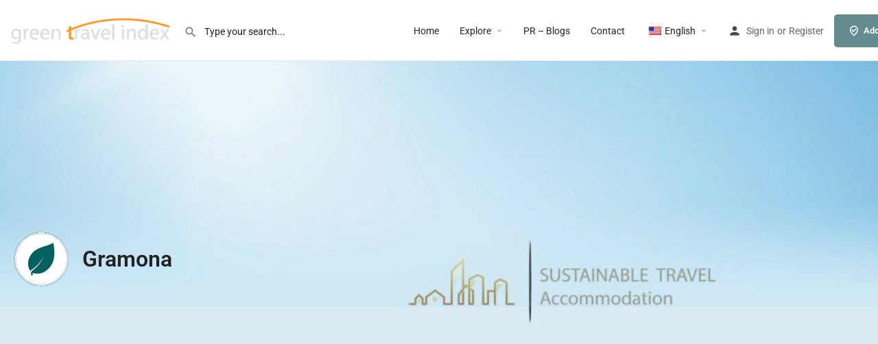

--- FILE ---
content_type: text/html; charset=UTF-8
request_url: https://greentravelindex.com/listing/gramona/
body_size: 22754
content:
<!DOCTYPE html>
<html lang="en-US" prefix="og: https://ogp.me/ns#">
<head>
	<meta charset="UTF-8" />
	<meta name="viewport" content="width=device-width, initial-scale=1.0" />
	<link rel="pingback" href="https://greentravelindex.com/xmlrpc.php">

	<meta property="og:title" content="Gramona" />
<meta property="og:url" content="https://greentravelindex.com/listing/gramona/" />
<meta property="og:site_name" content="Green Travel Index" />
<meta property="og:type" content="profile" />
<meta property="og:description" content="" />
<meta property="og:image" content="https://greentravelindex.com/wp-content/uploads/2022/08/Signet-round-neutral.png" />

<!-- Search Engine Optimization by Rank Math PRO - https://rankmath.com/ -->
<title>Gramona - Green Travel Index</title>
<meta name="robots" content="follow, index, max-snippet:-1, max-video-preview:-1, max-image-preview:large"/>
<link rel="canonical" href="https://greentravelindex.com/listing/gramona/" />
<meta property="og:locale" content="en_US" />
<meta property="og:type" content="article" />
<meta property="og:title" content="Gramona - Green Travel Index" />
<meta property="og:url" content="https://greentravelindex.com/listing/gramona/" />
<meta property="og:site_name" content="Green Travel Index" />
<meta property="article:publisher" content="https://www.facebook.com/greentravelindex" />
<meta property="og:updated_time" content="2024-04-11T17:15:59+02:00" />
<meta property="og:image" content="https://greentravelindex.com/wp-content/uploads/2023/07/5leaf-gti.png" />
<meta property="og:image:secure_url" content="https://greentravelindex.com/wp-content/uploads/2023/07/5leaf-gti.png" />
<meta property="og:image:width" content="600" />
<meta property="og:image:height" content="600" />
<meta property="og:image:alt" content="Gramona" />
<meta property="og:image:type" content="image/png" />
<meta name="twitter:card" content="summary_large_image" />
<meta name="twitter:title" content="Gramona - Green Travel Index" />
<meta name="twitter:image" content="https://greentravelindex.com/wp-content/uploads/2023/07/5leaf-gti.png" />
<script type="application/ld+json" class="rank-math-schema-pro">{"@context":"https://schema.org","@graph":[{"@type":"BreadcrumbList","@id":"https://greentravelindex.com/listing/gramona/#breadcrumb","itemListElement":[{"@type":"ListItem","position":"1","item":{"@id":"https://greentravelindex.com","name":"Home"}},{"@type":"ListItem","position":"2","item":{"@id":"https://greentravelindex.com/listings/","name":"Listings"}},{"@type":"ListItem","position":"3","item":{"@id":"https://greentravelindex.com/certification1/biosphere-responsible-tourism/","name":"Biosphere Responsible Tourism"}},{"@type":"ListItem","position":"4","item":{"@id":"https://greentravelindex.com/listing/gramona/","name":"Gramona"}}]}]}</script>
<!-- /Rank Math WordPress SEO plugin -->

<link rel='dns-prefetch' href='//maps.googleapis.com' />
<link rel="alternate" title="oEmbed (JSON)" type="application/json+oembed" href="https://greentravelindex.com/wp-json/oembed/1.0/embed?url=https%3A%2F%2Fgreentravelindex.com%2Flisting%2Fgramona%2F" />
<link rel="alternate" title="oEmbed (XML)" type="text/xml+oembed" href="https://greentravelindex.com/wp-json/oembed/1.0/embed?url=https%3A%2F%2Fgreentravelindex.com%2Flisting%2Fgramona%2F&#038;format=xml" />
<style id='wp-img-auto-sizes-contain-inline-css' type='text/css'>
img:is([sizes=auto i],[sizes^="auto," i]){contain-intrinsic-size:3000px 1500px}
/*# sourceURL=wp-img-auto-sizes-contain-inline-css */
</style>
<style id='mailster-form-style-inline-css' type='text/css'>
html.mailster-form-active,html.mailster-form-active body{overflow:hidden}body.single-mailster-form #wpadminbar,body.single-mailster-form #wpadminbar *{_visibility:visible}body.single-mailster-form:after,body.single-mailster-form:before{display:none}body.single-mailster-form>*{display:none!important}body.single-mailster-form{background:none;overflow:hidden}body.single-mailster-form .mailster-block-form-type-content:not(.foo){align-items:center;inset:0;bottom:0;display:flex!important;height:100%!important;justify-items:center;left:0;margin:0!important;max-height:100%!important;max-width:100%!important;overflow:auto;position:fixed;right:0;top:0;visibility:visible;width:100%!important;z-index:99998}body.single-mailster-form .mailster-block-form-type-content:not(.foo) form{background-color:#fff}body.single-mailster-form .mailster-block-form-type-content *{visibility:visible}.mailster-block-form-type-bar,.mailster-block-form-type-popup,.mailster-block-form-type-side{display:none;inset:0;bottom:0;height:100%!important;justify-content:center;left:0;margin:0!important;max-height:100%!important;max-width:100%!important;overflow:auto;pointer-events:none;position:fixed;right:0;top:0;visibility:visible;width:100%!important;z-index:99998}.mailster-block-form-type-bar .mailster-block-form,.mailster-block-form-type-popup .mailster-block-form,.mailster-block-form-type-side .mailster-block-form{background-color:#fff;max-width:98vw;width:50vw}.mailster-block-form-type-popup{bottom:0;left:0;right:0;top:0}.mailster-block-form-type-bar{background-color:#fff;bottom:unset}@media only screen and (min-width:1400px){.mailster-block-form-type-bar .mailster-block-form,.mailster-block-form-type-popup .mailster-block-form{max-width:900px}}@media only screen and (max-width:800px){.mailster-block-form-type-bar .mailster-block-form,.mailster-block-form-type-popup .mailster-block-form{max-height:100%;max-height:-webkit-fill-available;width:70vw}.wp-block-mailster-form-outside-wrapper form.wp-block-mailster-form-wrapper.mailster-block-form{flex-basis:100%;_max-width:98vw;_max-width:min(98vw,560px)}}@media only screen and (max-width:400px){.mailster-block-form-type-bar .mailster-block-form,.mailster-block-form-type-popup .mailster-block-form{width:95vw}}.mailster-block-form-type-popup{align-items:center;justify-content:center}.mailster-block-form-type-popup.active{display:flex;pointer-events:inherit}.mailster-block-form-type-bar.active{top:0}.mailster-block-form-type-bar.active,.mailster-block-form-type-side.active{display:flex;left:0;opacity:1;pointer-events:inherit;right:0;visibility:visible}.mailster-block-form-type-side.active{align-items:flex-end;bottom:0;justify-content:flex-end;pointer-events:none;position:fixed}.mailster-block-form-type-bar .mailster-block-form{width:100vw}.mailster-block-form-type-popup{background-color:rgba(0,0,0,.6);outline:none}@supports(backdrop-filter:blur(6px)){.mailster-block-form-type-popup{backdrop-filter:blur(6px)}}.mailster-block-form-type-content .mailster-block-form-close,.mailster-block-form-type-content .mailster-block-form-inner-close,.mailster-block-form-type-other .mailster-block-form-close,.mailster-block-form-type-other .mailster-block-form-inner-close{display:none}.mailster-block-form-type-popup .mailster-block-form-close{transform:translate(100%) scale(.8)}.mailster-block-form-type-bar .mailster-block-form-close{transform:translate(150%,120%)}.mailster-block-form-type-side .mailster-block-form-close{left:0;right:auto;transform:translate(-50%,-50%)}@media only screen and (max-width:800px){.mailster-block-form-type-popup .mailster-block-form-close{opacity:1;transform:translate(-20%,20%) scale(.8)}.mailster-block-form-type-popup .mailster-block-form-close svg path{fill:#fff;stroke:rgba(0,0,0,.8);stroke-width:10px}.is-light-bg.mailster-block-form-type-popup .mailster-block-form-close svg path{fill:#000;stroke:hsla(0,0%,100%,.8)}}@media only screen and (max-width:400px){.mailster-block-form-type-popup .mailster-block-form-close{height:30px;width:30px}}.wp-block-mailster-form-outside-wrapper-placeholder form:before{_background-color:#fff!important}.wp-block-mailster-form-outside-wrapper.mailster-block-form-type-content{margin-bottom:1em}.wp-block-mailster-form-outside-wrapper.active,.wp-block-mailster-form-outside-wrapper.mailster-block-form-type-content,.wp-block-mailster-form-outside-wrapper.mailster-block-form-type-other{display:flex}.wp-block-mailster-form-wrapper:before{background-repeat:no-repeat;bottom:0;left:0;position:absolute;right:0;top:0;z-index:-1}.mailster-block-form.wp-block-mailster-form-wrapper{flex-basis:100%;position:relative}.mailster-block-form.wp-block-mailster-form-wrapper h1,.mailster-block-form.wp-block-mailster-form-wrapper h2,.mailster-block-form.wp-block-mailster-form-wrapper h3,.mailster-block-form.wp-block-mailster-form-wrapper h4,.mailster-block-form.wp-block-mailster-form-wrapper h5,.mailster-block-form.wp-block-mailster-form-wrapper h6,.mailster-block-form.wp-block-mailster-form-wrapper ol,.mailster-block-form.wp-block-mailster-form-wrapper p,.mailster-block-form.wp-block-mailster-form-wrapper ul{font-weight:400;margin:0;overflow-wrap:break-word;padding:0;width:100%}.mailster-block-form.wp-block-mailster-form-wrapper ol,.mailster-block-form.wp-block-mailster-form-wrapper ul{list-style:none}.wp-block-mailster-form-outside-wrapper:not(.mailster-block-form-type-content) .mailster-block-form-inner{max-height:98vh;max-width:98vw;overflow-y:auto;scrollbar-width:none}.wp-block-mailster-form-outside-wrapper:not(.mailster-block-form-type-content) .wp-block-mailster-form-wrapper.loading .mailster-block-form-inner{overflow:unset}.wp-block-mailster-form-outside-wrapper:not(.mailster-block-form-type-content) .mailster-block-form-inner::-webkit-scrollbar{display:none}.mailster-block-form.wp-block-mailster-form-wrapper .mailster-block-form-inner,.mailster-block-form.wp-block-mailster-form-wrapper .mailster-block-form-inner .wp-block-column,.mailster-block-form.wp-block-mailster-form-wrapper .mailster-block-form-inner .wp-block-group__inner-container{align-items:flex-end;display:flex;flex-basis:100%;flex-grow:0;_flex-shrink:0;flex-wrap:wrap;justify-content:space-between;pointer-events:all;position:relative;text-align:left}.mailster-block-form.wp-block-mailster-form-wrapper .mailster-block-form-inner>*{width:100%}.mailster-block-form.wp-block-mailster-form-wrapper .mailster-block-form-inner>div{position:relative}.mailster-block-form.wp-block-mailster-form-wrapper .mailster-block-form-inner fieldset{border:0;margin:0;min-width:0;padding:0}.mailster-block-form.wp-block-mailster-form-wrapper .mailster-block-form-inner fieldset legend{display:none}.mailster-block-form.wp-block-mailster-form-wrapper .mailster-block-form-inner .wp-block-spacer{min-width:1px}.mailster-block-form.wp-block-mailster-form-wrapper .mailster-block-form-inner .mailster-show-label legend{display:block}.mailster-block-form.wp-block-mailster-form-wrapper .mailster-block-form-inner .wp-block.wp-block.wp-block.wp-block.wp-block:not(.mailster-wrapper){margin:0;max-width:100%;width:100%}.mailster-block-form.wp-block-mailster-form-wrapper .mailster-block-form-inner .mailster-block-form-inner-close{cursor:pointer}.mailster-block-form.wp-block-mailster-form-wrapper .mailster-block-form-inner .submit-button{cursor:pointer;display:inline-block;text-decoration:none;width:100%}.mailster-block-form.wp-block-mailster-form-wrapper .mailster-block-form-inner .mailster-block-form-info>div{box-sizing:border-box;margin-bottom:0;padding:.5rem 1rem}.mailster-block-form.wp-block-mailster-form-wrapper .mailster-block-form-inner .wp-block-columns{gap:0;margin:0;padding:0}.mailster-block-form.wp-block-mailster-form-wrapper .mailster-block-form-inner .wp-block-columns .wp-block-column{align-items:inherit;gap:0}.mailster-block-form.wp-block-mailster-form-wrapper .mailster-block-form-inner .wp-block-columns .wp-block-column.is-vertically-aligned-top{align-self:flex-start}.mailster-block-form.wp-block-mailster-form-wrapper .mailster-block-form-inner .wp-block-columns .wp-block-column.is-vertically-aligned-center{align-self:center}.mailster-block-form.wp-block-mailster-form-wrapper .mailster-block-form-inner .wp-block-columns .wp-block-column.is-vertically-aligned-bottom{align-self:flex-end}.mailster-block-form.wp-block-mailster-form-wrapper .mailster-block-form-inner .wp-block-columns .wp-block-cover{flex-basis:100%;min-height:430px}.mailster-block-form.wp-block-mailster-form-wrapper .mailster-block-form-inner .wp-block-group{align-content:space-around;gap:0;margin:0;padding:0}.mailster-block-form.wp-block-mailster-form-wrapper .mailster-block-form-inner .wp-block-group .wp-block-group__inner-container{gap:0}.mailster-block-form.wp-block-mailster-form-wrapper .mailster-block-form-inner .wp-block-group .wp-block-cover{min-height:430px}.mailster-block-form.wp-block-mailster-form-wrapper .mailster-block-form-inner .mailster-wrapper{align-self:baseline;display:flex;display:inline-flex;flex-wrap:wrap;margin:0;max-width:100%;position:relative;width:100%}.mailster-block-form.wp-block-mailster-form-wrapper .mailster-block-form-inner .mailster-wrapper input.input,.mailster-block-form.wp-block-mailster-form-wrapper .mailster-block-form-inner .mailster-wrapper input[type=submit],.mailster-block-form.wp-block-mailster-form-wrapper .mailster-block-form-inner .mailster-wrapper select.input,.mailster-block-form.wp-block-mailster-form-wrapper .mailster-block-form-inner .mailster-wrapper textarea.input{box-sizing:content-box;box-sizing:border-box;margin:0;max-width:100%;text-overflow:ellipsis;width:120%;width:100%}.mailster-block-form.wp-block-mailster-form-wrapper .mailster-block-form-inner .mailster-wrapper input[type=submit]{font:inherit}.mailster-block-form.wp-block-mailster-form-wrapper .mailster-block-form-inner .mailster-wrapper ::-webkit-datetime-edit{line-height:.9em;line-height:155%;overflow:visible}.mailster-block-form.wp-block-mailster-form-wrapper .mailster-block-form-inner .mailster-wrapper .mailster-wrapper-options{display:block}.mailster-block-form.wp-block-mailster-form-wrapper .mailster-block-form-inner .mailster-wrapper._mailster-wrapper-type-submit{margin:0}.mailster-block-form.wp-block-mailster-form-wrapper .mailster-block-form-inner .mailster-wrapper:last-child{margin-bottom:0}.mailster-block-form-close{animation:mailster-showlate 1.5s linear 1;background:none!important;border:none;cursor:pointer;height:25px;opacity:.5;padding:0;position:absolute;right:0;text-decoration:none;top:0;transition:all .2s;-webkit-user-select:none;-moz-user-select:none;user-select:none;width:25px;z-index:1000}.mailster-block-form-close svg{height:100%;overflow:visible;paint-order:stroke;width:100%}.mailster-block-form-close svg path{fill:#000}.is-dark-bg .mailster-block-form-close svg path{fill:#fff}.is-light-bg .mailster-block-form-close svg path{fill:#000}.mailster-block-form-close:focus,.mailster-block-form-close:hover{opacity:1;outline-offset:unset}.mailster-block-form{max-width:100vw;position:relative;z-index:1}.mailster-block-form .mailster-block-form-info{display:none;flex-basis:100%;max-width:100%;transition:all 2.2s}.mailster-block-form .mailster-block-form-info .mailster-block-form-info-extra span{display:block}.mailster-block-form .mailster-block-form-info.is-error,.mailster-block-form .mailster-block-form-info.is-success{animation:mailster-info .2s ease-in-out 1;display:block}.mailster-block-form .mailster-block-form-info .mailster-block-form-info-error,.mailster-block-form .mailster-block-form-info .mailster-block-form-info-success{display:none}.mailster-block-form .mailster-block-form-info.is-error .mailster-block-form-info-error,.mailster-block-form .mailster-block-form-info.is-success .mailster-block-form-info-success{display:block}.mailster-block-form .mailster-block-form-info-success{background-color:#6fbf4d;background-color:var(--mailster--color--success-background,#6fbf4d);color:#fff;color:var(--mailster--color--success,#fff)}.mailster-block-form .mailster-block-form-info-error{background-color:#bf4d4d;background-color:var(--mailster--color--error-background,#bf4d4d);color:#fff;color:var(--mailster--color--error,#fff)}.mailster-block-form .mailster-wrapper.is-error input,.mailster-block-form .mailster-wrapper.is-error select,.mailster-block-form .mailster-wrapper.is-error textarea{border-color:var(--mailster--color--error-background,#bf4d4d);outline:2px solid var(--mailster--color--error-background,#bf4d4d);outline-offset:-2px}.mailster-block-form .mailster-wrapper-required.mailster-wrapper-asterisk label.mailster-label:after{color:#bf4d4d;color:var(--wp--preset--color--vivid-red,#bf4d4d);content:"*";display:inline-block;padding-left:.2rem;padding-right:.2rem}.mailster-block-form .mailster-wrapper-required.mailster-wrapper-asterisk .mailster-group-radio label.mailster-label:after{_content:"";display:none}.mailster-block-form label.mailster-label{align-items:center;display:flex;margin:initial}.mailster-block-form .mailster-wrapper-inline.mailster-wrapper-type-textarea label.mailster-label{align-items:baseline;top:.6em}.mailster-block-form .mailster-wrapper.mailster-wrapper-type-textarea textarea{max-height:100vh;min-height:4em;resize:vertical}.mailster-block-form .mailster-wrapper-inline label.mailster-label{align-items:center;bottom:0;left:0;overflow:hidden;padding-left:1rem;padding-right:1rem;pointer-events:none;position:absolute;right:0;text-overflow:ellipsis;top:0;white-space:nowrap}.mailster-block-form .mailster-wrapper-inline input.input:not(:-moz-placeholder)+label.mailster-label,.mailster-block-form .mailster-wrapper-inline textarea.input:not(:-moz-placeholder)+label.mailster-label{display:none}.mailster-block-form .mailster-wrapper-inline input.input:focus+label.mailster-label,.mailster-block-form .mailster-wrapper-inline input.input:not(:placeholder-shown)+label.mailster-label,.mailster-block-form .mailster-wrapper-inline textarea.input:focus+label.mailster-label,.mailster-block-form .mailster-wrapper-inline textarea.input:not(:placeholder-shown)+label.mailster-label{display:none}.mailster-block-form .mailster-wrapper-inline textarea.input input.input::-moz-placeholder,.mailster-block-form .mailster-wrapper-inline textarea.input::-moz-placeholder{visibility:hidden}.mailster-block-form .mailster-wrapper-inline textarea.input input.input::placeholder,.mailster-block-form .mailster-wrapper-inline textarea.input::placeholder{visibility:hidden}.mailster-block-form .mailster-wrapper-inline input.input::-moz-placeholder,.mailster-block-form .mailster-wrapper-inline textarea.input::-moz-placeholder{color:transparent}.mailster-block-form .mailster-wrapper-inline input.input::placeholder,.mailster-block-form .mailster-wrapper-inline textarea.input::placeholder{color:transparent}.mailster-block-form .mailster-wrapper-inline.mailster-wrapper-type-radio label.mailster-label{display:none}.mailster-block-form .mailster-wrapper-type-radio label{_white-space:nowrap}.mailster-block-form .mailster-wrapper-inline.mailster-wrapper-type-dropdown label.mailster-label{display:none}.mailster-block-form .mailster-group{display:flex;_flex-wrap:wrap}.mailster-block-form .mailster-group .mailster-label{cursor:pointer;display:initial;margin:0;padding-left:.5rem;padding-right:.5rem;vertical-align:baseline}.mailster-block-form .mailster-label+.mailster-group{_padding-left:1rem;_padding-right:1rem}.mailster-block-form .mailster-wrapper .mailster-group{align-items:center;_display:block;_padding-right:.5em}.mailster-block-form .mailster-wrapper .mailster-group input{flex-shrink:0}.mailster-block-form .mailster-wrapper-is-vertical .mailster-group{align-items:center;padding-left:inherit;padding-right:inherit;_width:100%}.mailster-block-form .mailster-wrapper-is-vertical>fieldset{display:flex}.mailster-block-form .mailster-block-form-inner .mailster-wrapper-label-align-left,.mailster-block-form .mailster-block-form-inner .mailster-wrapper-label-align-left label.mailster-label{justify-content:flex-start}.mailster-block-form .mailster-block-form-inner .mailster-wrapper-label-align-left .submit-button{text-align:left}.mailster-block-form .mailster-block-form-inner .mailster-wrapper-label-align-center,.mailster-block-form .mailster-block-form-inner .mailster-wrapper-label-align-center label.mailster-label{justify-content:center}.mailster-block-form .mailster-block-form-inner .mailster-wrapper-label-align-center .submit-button{text-align:center}.mailster-block-form .mailster-block-form-inner .mailster-wrapper-label-align-right,.mailster-block-form .mailster-block-form-inner .mailster-wrapper-label-align-right label.mailster-label{justify-content:flex-end}.mailster-block-form .mailster-block-form-inner .mailster-wrapper-label-align-right .submit-button{text-align:right}.mailster-block-form .mailster-block-form-inner .mailster-wrapper.mailster-wrapper-justify-left{margin-right:auto}.mailster-block-form .mailster-block-form-inner .mailster-wrapper.mailster-wrapper-justify-center{margin-left:auto;margin-right:auto}.mailster-block-form .mailster-block-form-inner .mailster-wrapper.mailster-wrapper-justify-right{margin-left:auto}.mailster-block-form .mailster-block-form-inner .mailster-wrapper-align-left .input{text-align:left}.mailster-block-form .mailster-block-form-inner .mailster-wrapper-align-left .mailster-group{justify-content:flex-start}.mailster-block-form .mailster-block-form-inner .mailster-wrapper-align-left .submit-button{text-align:left}.mailster-block-form .mailster-block-form-inner .mailster-wrapper-align-center .input{text-align:center}.mailster-block-form .mailster-block-form-inner .mailster-wrapper-align-center .mailster-group{justify-content:center}.mailster-block-form .mailster-block-form-inner .mailster-wrapper-align-center .submit-button{text-align:center}.mailster-block-form .mailster-block-form-inner .mailster-wrapper-align-right .input{text-align:right}.mailster-block-form .mailster-block-form-inner .mailster-wrapper-align-right .mailster-group{justify-content:flex-end}.mailster-block-form .mailster-block-form-inner .mailster-wrapper-align-right .submit-button{text-align:right}.mailster-block-form .mailster-wrapper-is-vertical .mailster-group>label,.mailster-block-form .mailster-wrapper-is-vertical .mailster-label{_width:100%}.mailster-block-form .mailster-wrapper input[type=checkbox],.mailster-block-form .mailster-wrapper input[type=radio]{margin:initial;vertical-align:middle}.mailster-block-form .mailster-wrapper span{_padding-left:.5rem;_padding-right:.5rem;_vertical-align:middle}.mailster-block-form .mailster-wrapper.wp-block-mailster-gdpr{align-items:center}.mailster-block-form .mailster-wrapper-type-radio label.mailster-label{width:100%}@media only screen and (max-width:400px){.mailster-block-form.wp-block-mailster-form-wrapper .mailster-wrapper{min-width:100%}}.mailster-block-form.has-errors .mailster-block-form-inner .mailster-block-form-info{height:auto;transform:scale(1)}.mailster-block-form.has-errors .mailster-block-form-inner .mailster-block-form-info .mailster-block-form-info-error{display:block}.mailster-block-form.has-errors .mailster-block-form-inner .is-error{animation:mailster-shake .3s linear 1}@media(prefers-reduced-motion){.mailster-block-form.has-errors .mailster-block-form-inner .is-error{animation:none}}.mailster-block-form.has-success .mailster-block-form-inner .mailster-block-form-info{height:auto;transform:scale(1)}.mailster-block-form.has-success .mailster-block-form-inner .mailster-block-form-info .mailster-block-form-info-success{display:block}.mailster-block-form.completed .mailster-block-form-inner .mailster-wrapper:not(.wp-block-mailster-messages){opacity:.8;pointer-events:none}.mailster-block-form.wp-block-mailster-form-wrapper{transition:transform .1s}.mailster-block-form.wp-block-mailster-form-wrapper.loading:not(.silent){__transform:scale(.98);_opacity:.8}.mailster-block-form.wp-block-mailster-form-wrapper.loading .wp-block-mailster-field-submit:before{animation:mailster-loading 5.5s linear infinite;background-image:linear-gradient(45deg,hsla(0,0%,98%,0) 25%,hsla(0,0%,88%,.145) 0,hsla(0,0%,88%,.145) 50%,hsla(0,0%,98%,0) 0,hsla(0,0%,98%,0) 75%,hsla(0,0%,88%,.145) 0,hsla(0,0%,88%,.145));background-size:56.57px 56.57px;content:"";height:100%;pointer-events:none;position:absolute;width:100%;z-index:1}@keyframes mailster-loading{0%{background-position:800px 0}}.wp-block-mailster-form-outside-wrapper.closing{opacity:0;pointer-events:none;transition:opacity 1s}.wp-block-mailster-form-outside-wrapper.closing .mailster-block-form{opacity:0;transition:opacity .1s}.wp-block-mailster-form-outside-wrapper.has-animation{animation:mailster-fadein .2s ease-in-out 1}.wp-block-mailster-form-outside-wrapper.has-animation.animation-fadein .mailster-block-form{animation:mailster-fadein 1s ease-in-out 1}.wp-block-mailster-form-outside-wrapper.has-animation.animation-shake .mailster-block-form{animation:mailster-shake .5s ease-in-out 1}.wp-block-mailster-form-outside-wrapper.has-animation.animation-heartbeat .mailster-block-form{animation:mailster-heartbeat 1s ease-in-out 1}.wp-block-mailster-form-outside-wrapper.has-animation.animation-swing .mailster-block-form{animation:mailster-swing 1s ease-in-out 1;transform-origin:top center}.wp-block-mailster-form-outside-wrapper.has-animation.animation-tada .mailster-block-form{animation:mailster-tada 1s ease-in-out 1}.wp-block-mailster-form-outside-wrapper.has-animation.animation-wobble .mailster-block-form{animation:mailster-wobble .8s ease-in-out 1}@media(prefers-reduced-motion){.wp-block-mailster-form-outside-wrapper.has-animation .mailster-block-form{animation:none!important}}@keyframes mailster-info{0%{opacity:0;transform:scale(.8)}to{opacity:1;transform:scale(1)}}@keyframes mailster-fadein{0%{opacity:0}to{opacity:1}}@keyframes mailster-showlate{0%,90%{opacity:0}to{opacity:.5}}@keyframes mailster-shake{0%,to{transform:translateZ(0)}10%,50%,90%{transform:translate3d(-6px,0,0)}30%,70%{transform:translate3d(6px,0,0)}}@keyframes mailster-swing{20%{transform:rotate(15deg)}40%{transform:rotate(-10deg)}60%{transform:rotate(5deg)}80%{transform:rotate(-5deg)}to{transform:rotate(0deg)}}@keyframes mailster-heartbeat{0%,28%,70%{transform:scale(1)}14%,42%{transform:scale(1.1)}}@keyframes mailster-tada{0%{transform:scaleX(1)}10%,20%{transform:scale3d(.9,.9,.9) rotate(-3deg)}30%,50%,70%,90%{transform:scale3d(1.1,1.1,1.1) rotate(3deg)}40%,60%,80%{transform:scale3d(1.1,1.1,1.1) rotate(-3deg)}to{transform:scaleX(1)}}@keyframes mailster-wobble{0%{transform:translateZ(0)}15%{transform:translate3d(-25%,0,0) rotate(-5deg)}30%{transform:translate3d(20%,0,0) rotate(3deg)}45%{transform:translate3d(-15%,0,0) rotate(-3deg)}60%{transform:translate3d(10%,0,0) rotate(2deg)}75%{transform:translate3d(-5%,0,0) rotate(-1deg)}to{transform:translateZ(0)}}

/*# sourceURL=https://greentravelindex.com/wp-content/plugins/mailster/build/form/style-index.css */
</style>
<link rel='stylesheet' id='woocommerce-layout-css' href='https://greentravelindex.com/wp-content/plugins/woocommerce/assets/css/woocommerce-layout.css?ver=10.4.3' type='text/css' media='all' />
<link rel='stylesheet' id='woocommerce-smallscreen-css' href='https://greentravelindex.com/wp-content/plugins/woocommerce/assets/css/woocommerce-smallscreen.css?ver=10.4.3' type='text/css' media='only screen and (max-width: 768px)' />
<link rel='stylesheet' id='woocommerce-general-css' href='https://greentravelindex.com/wp-content/plugins/woocommerce/assets/css/woocommerce.css?ver=10.4.3' type='text/css' media='all' />
<style id='woocommerce-inline-inline-css' type='text/css'>
.woocommerce form .form-row .required { visibility: visible; }
/*# sourceURL=woocommerce-inline-inline-css */
</style>
<link rel='stylesheet' id='qtip2css-css' href='https://greentravelindex.com/wp-content/plugins/wordpress-tooltips/js/qtip2/jquery.qtip.min.css?ver=6.9' type='text/css' media='all' />
<link rel='stylesheet' id='directorycss-css' href='https://greentravelindex.com/wp-content/plugins/wordpress-tooltips/js/jdirectory/directory.min.css?ver=6.9' type='text/css' media='all' />
<link rel='stylesheet' id='trp-language-switcher-style-css' href='https://greentravelindex.com/wp-content/plugins/translatepress-multilingual/assets/css/trp-language-switcher.css?ver=3.0.7' type='text/css' media='all' />
<link rel='stylesheet' id='if-menu-site-css-css' href='https://greentravelindex.com/wp-content/plugins/if-menu/assets/if-menu-site.css?ver=6.9' type='text/css' media='all' />
<link rel='stylesheet' id='elementor-icons-css' href='https://greentravelindex.com/wp-content/plugins/elementor/assets/lib/eicons/css/elementor-icons.min.css?ver=5.46.0' type='text/css' media='all' />
<link rel='stylesheet' id='elementor-frontend-css' href='https://greentravelindex.com/wp-content/plugins/elementor/assets/css/frontend.min.css?ver=3.34.3' type='text/css' media='all' />
<link rel='stylesheet' id='elementor-post-7-css' href='https://greentravelindex.com/wp-content/uploads/elementor/css/post-7.css?ver=1769572401' type='text/css' media='all' />
<link rel='stylesheet' id='font-awesome-5-all-css' href='https://greentravelindex.com/wp-content/plugins/elementor/assets/lib/font-awesome/css/all.min.css?ver=3.34.3' type='text/css' media='all' />
<link rel='stylesheet' id='font-awesome-4-shim-css' href='https://greentravelindex.com/wp-content/plugins/elementor/assets/lib/font-awesome/css/v4-shims.min.css?ver=3.34.3' type='text/css' media='all' />
<link rel='stylesheet' id='pp-extensions-css' href='https://greentravelindex.com/wp-content/plugins/powerpack-elements/assets/css/min/extensions.min.css?ver=2.12.15' type='text/css' media='all' />
<link rel='stylesheet' id='mylisting-google-maps-css' href='https://greentravelindex.com/wp-content/themes/my-listing/assets/dist/maps/google-maps/google-maps.css?ver=2.12' type='text/css' media='all' />
<link rel='preload stylesheet' as='style' onload="this.onload=null;this.rel='stylesheet'" id='mylisting-icons-css' href='https://greentravelindex.com/wp-content/themes/my-listing/assets/dist/icons.css?ver=2.12' type='text/css' media='all' />
<link rel='stylesheet' id='mylisting-material-icons-css' href='https://fonts.googleapis.com/icon?family=Material+Icons&#038;display=swap&#038;ver=6.9' type='text/css' media='all' />
<link rel='stylesheet' id='mylisting-select2-css' href='https://greentravelindex.com/wp-content/themes/my-listing/assets/vendor/select2/select2.css?ver=4.0.13' type='text/css' media='all' />
<link rel='stylesheet' id='mylisting-vendor-css' href='https://greentravelindex.com/wp-content/themes/my-listing/assets/dist/vendor.css?ver=2.12' type='text/css' media='all' />
<link rel='stylesheet' id='mylisting-frontend-css' href='https://greentravelindex.com/wp-content/themes/my-listing/assets/dist/frontend.css?ver=2.12' type='text/css' media='all' />
<link rel='stylesheet' id='ml-max-w-1200-css' href='https://greentravelindex.com/wp-content/themes/my-listing/assets/dist/max-width-1200.css?ver=2.12' type='text/css' media='(max-width: 1200px)' />
<link rel='stylesheet' id='ml-max-w-992-css' href='https://greentravelindex.com/wp-content/themes/my-listing/assets/dist/max-width-992.css?ver=2.12' type='text/css' media='(max-width: 992px)' />
<link rel='stylesheet' id='ml-max-w-768-css' href='https://greentravelindex.com/wp-content/themes/my-listing/assets/dist/max-width-768.css?ver=2.12' type='text/css' media='(max-width: 768px)' />
<link rel='stylesheet' id='ml-max-w-600-css' href='https://greentravelindex.com/wp-content/themes/my-listing/assets/dist/max-width-600.css?ver=2.12' type='text/css' media='(max-width: 600px)' />
<link rel='stylesheet' id='ml-max-w-480-css' href='https://greentravelindex.com/wp-content/themes/my-listing/assets/dist/max-width-480.css?ver=2.12' type='text/css' media='(max-width: 480px)' />
<link rel='stylesheet' id='ml-max-w-320-css' href='https://greentravelindex.com/wp-content/themes/my-listing/assets/dist/max-width-320.css?ver=2.12' type='text/css' media='(max-width: 320px)' />
<link rel='stylesheet' id='ml-min-w-993-css' href='https://greentravelindex.com/wp-content/themes/my-listing/assets/dist/min-width-993.css?ver=2.12' type='text/css' media='(min-width: 993px)' />
<link rel='stylesheet' id='ml-min-w-1201-css' href='https://greentravelindex.com/wp-content/themes/my-listing/assets/dist/min-width-1201.css?ver=2.12' type='text/css' media='(min-width: 1201px)' />
<link rel='stylesheet' id='mylisting-single-listing-css' href='https://greentravelindex.com/wp-content/themes/my-listing/assets/dist/single-listing.css?ver=2.12' type='text/css' media='all' />
<link rel='stylesheet' id='wc-general-style-css' href='https://greentravelindex.com/wp-content/themes/my-listing/assets/dist/wc-general-style.css?ver=2.12' type='text/css' media='all' />
<link rel='stylesheet' id='theme-styles-default-css' href='https://greentravelindex.com/wp-content/themes/my-listing/style.css?ver=6.9' type='text/css' media='all' />
<style id='theme-styles-default-inline-css' type='text/css'>
:root{}
/*# sourceURL=theme-styles-default-inline-css */
</style>
<link rel='stylesheet' id='child-style-css' href='https://greentravelindex.com/wp-content/themes/my-listing-child/style.css?ver=6.9' type='text/css' media='all' />
<link rel='stylesheet' id='mylisting-dynamic-styles-css' href='https://greentravelindex.com/wp-content/uploads/mylisting-dynamic-styles.css?ver=1757627551' type='text/css' media='all' />
<link rel='stylesheet' id='elementor-gf-local-roboto-css' href='https://greentravelindex.com/wp-content/uploads/elementor/google-fonts/css/roboto.css?ver=1742303650' type='text/css' media='all' />
<link rel='stylesheet' id='elementor-gf-local-robotoslab-css' href='https://greentravelindex.com/wp-content/uploads/elementor/google-fonts/css/robotoslab.css?ver=1742303656' type='text/css' media='all' />
<script type="text/javascript" id="jquery-core-js-extra">
/* <![CDATA[ */
var pp = {"ajax_url":"https://greentravelindex.com/wp-admin/admin-ajax.php"};
//# sourceURL=jquery-core-js-extra
/* ]]> */
</script>
<script type="text/javascript" src="https://greentravelindex.com/wp-includes/js/jquery/jquery.min.js?ver=3.7.1" id="jquery-core-js"></script>
<script type="text/javascript" src="https://greentravelindex.com/wp-content/plugins/woocommerce/assets/js/jquery-blockui/jquery.blockUI.min.js?ver=2.7.0-wc.10.4.3" id="wc-jquery-blockui-js" defer="defer" data-wp-strategy="defer"></script>
<script type="text/javascript" src="https://greentravelindex.com/wp-content/plugins/woocommerce/assets/js/js-cookie/js.cookie.min.js?ver=2.1.4-wc.10.4.3" id="wc-js-cookie-js" defer="defer" data-wp-strategy="defer"></script>
<script type="text/javascript" id="woocommerce-js-extra">
/* <![CDATA[ */
var woocommerce_params = {"ajax_url":"/wp-admin/admin-ajax.php","wc_ajax_url":"/?wc-ajax=%%endpoint%%","i18n_password_show":"Show password","i18n_password_hide":"Hide password"};
//# sourceURL=woocommerce-js-extra
/* ]]> */
</script>
<script type="text/javascript" src="https://greentravelindex.com/wp-content/plugins/woocommerce/assets/js/frontend/woocommerce.min.js?ver=10.4.3" id="woocommerce-js" defer="defer" data-wp-strategy="defer"></script>
<script type="text/javascript" src="https://greentravelindex.com/wp-content/plugins/wordpress-tooltips/js/qtip2/jquery.qtip.min.js?ver=6.9" id="qtip2js-js"></script>
<script type="text/javascript" src="https://greentravelindex.com/wp-content/plugins/wordpress-tooltips/js/jdirectory/jquery.directory.min.js?ver=6.9" id="directoryjs-js"></script>
<script type="text/javascript" src="https://greentravelindex.com/wp-content/plugins/translatepress-multilingual/assets/js/trp-frontend-compatibility.js?ver=3.0.7" id="trp-frontend-compatibility-js"></script>
<script type="text/javascript" src="https://greentravelindex.com/wp-content/plugins/elementor/assets/lib/font-awesome/js/v4-shims.min.js?ver=3.34.3" id="font-awesome-4-shim-js"></script>
<link rel="https://api.w.org/" href="https://greentravelindex.com/wp-json/" /><link rel="EditURI" type="application/rsd+xml" title="RSD" href="https://greentravelindex.com/xmlrpc.php?rsd" />
<meta name="generator" content="WordPress 6.9" />
<link rel='shortlink' href='https://greentravelindex.com/?p=30593' />
 	<script type="text/javascript">	
	if(typeof jQuery=='undefined')
	{
		document.write('<'+'script src="https://greentravelindex.com/wp-content/plugins//wordpress-tooltips/js/qtip/jquery.js" type="text/javascript"></'+'script>');
	}
	</script>
	<script type="text/javascript">

	function toolTips(whichID,theTipContent)
	{
    		theTipContent = theTipContent.replace('[[[[[','');
    		theTipContent = theTipContent.replace(']]]]]','');
    		theTipContent = theTipContent.replace('@@@@','');
    		theTipContent = theTipContent.replace('####','');
    		theTipContent = theTipContent.replace('%%%%','');
    		theTipContent = theTipContent.replace('//##','');
    		theTipContent = theTipContent.replace('##]]','');
    		    		    		    		
			jQuery(whichID).qtip
			(
				{
					content:
					{
						text:theTipContent,
												
					},
   					style:
   					{
   					   						classes:' qtip-light wordpress-tooltip-free qtip-rounded qtip-shadow tipscale'
    				},
    				position:
    				{
    					viewport: jQuery(window),
    					my: 'bottom center',
    					at: 'top center'
    				},
					show:'mouseover',
					hide: { fixed: true, delay: 200 }
				}
			)
	}
</script>
	
	<style type="text/css">
	.tooltips_table .tooltipsall
	{
		border-bottom:none !important;
	}
	.tooltips_table span {
    color: inherit !important;
	}
	.qtip-content .tooltipsall
	{
		border-bottom:none !important;
		color: inherit !important;
	}
	
		.tooltipsincontent
	{
		border-bottom:2px dotted #888;	
	}

	.tooltipsPopupCreditLink a
	{
		color:gray;
	}	
	</style>
			<style type="text/css">
			.navitems a
			{
				text-decoration: none !important;
			}
		</style>
				<style type="text/css">	
		.qtip-content
		{
			font-size:12px !important;
		}
		</style>
<link rel="alternate" hreflang="en-US" href="https://greentravelindex.com/listing/gramona/"/>
<link rel="alternate" hreflang="es-ES" href="https://greentravelindex.com/es/listing/gramona/"/>
<link rel="alternate" hreflang="de-DE" href="https://greentravelindex.com/de/listing/gramona/"/>
<link rel="alternate" hreflang="fr-FR" href="https://greentravelindex.com/fr/listing/gramona/"/>
<link rel="alternate" hreflang="en" href="https://greentravelindex.com/listing/gramona/"/>
<link rel="alternate" hreflang="es" href="https://greentravelindex.com/es/listing/gramona/"/>
<link rel="alternate" hreflang="de" href="https://greentravelindex.com/de/listing/gramona/"/>
<link rel="alternate" hreflang="fr" href="https://greentravelindex.com/fr/listing/gramona/"/>
<script type="text/javascript">var MyListing = {"Helpers":{},"Handlers":{},"MapConfig":{"ClusterSize":35,"AccessToken":"AIzaSyB7K_6r56RmNrZYS29nHKrQTs0itaLzHh8","Language":"en","TypeRestrictions":"geocode","CountryRestrictions":[],"CustomSkins":{}}};</script><script type="text/javascript">var CASE27 = {"ajax_url":"https:\/\/greentravelindex.com\/wp-admin\/admin-ajax.php","login_url":"https:\/\/greentravelindex.com\/my-account\/","register_url":"https:\/\/greentravelindex.com\/my-account\/?register","mylisting_ajax_url":"\/?mylisting-ajax=1","theme_folder":"https:\/\/greentravelindex.com\/wp-content\/themes\/my-listing","theme_version":"2.12","env":"production","ajax_nonce":"db9781954f","l10n":{"selectOption":"Select an option","errorLoading":"The results could not be loaded.","removeAllItems":"Remove all items","loadingMore":"Loading more results\u2026","noResults":"No results found","searching":"Searching\u2026","datepicker":{"format":"DD MMMM, YY","timeFormat":"h:mm A","dateTimeFormat":"DD MMMM, YY, h:mm A","timePicker24Hour":false,"firstDay":1,"applyLabel":"Apply","cancelLabel":"Cancel","customRangeLabel":"Custom Range","daysOfWeek":["Su","Mo","Tu","We","Th","Fr","Sa"],"monthNames":["January","February","March","April","May","June","July","August","September","October","November","December"]},"irreversible_action":"This is an irreversible action. Proceed anyway?","delete_listing_confirm":"Are you sure you want to delete this listing?","copied_to_clipboard":"Copied!","nearby_listings_location_required":"Enter a location to find nearby listings.","nearby_listings_retrieving_location":"Retrieving location...","nearby_listings_searching":"Searching for nearby listings...","geolocation_failed":"You must enable location to use this feature.","something_went_wrong":"Something went wrong.","all_in_category":"All in \"%s\"","invalid_file_type":"Invalid file type. Accepted types:","file_limit_exceeded":"You have exceeded the file upload limit (%d).","file_size_limit":"This attachement (%s) exceeds upload size limit (%d).","terms_limit":"You can select a maximum of %s item(s) for this field.","input_too_short":"Field value can't be shorter than %d characters.","input_too_long":"Field value can't be longer than %d characters."},"woocommerce":[],"map_provider":"google-maps","google_btn_local":"en_US","caption1":"false","caption2":"false","close_on_scroll":"","recaptcha_type":"v2","recaptcha_key":"6LflJtAnAAAAANv6qoZG5TeVuKtcb2YptDNgejg3","select2_keep_open_multi":"1","js_field_html_img":"<div class=\"uploaded-file uploaded-image review-gallery-image job-manager-uploaded-file\">\t<span class=\"uploaded-file-preview\">\t\t\t\t\t<span class=\"job-manager-uploaded-file-preview\">\t\t\t\t<img alt=\"Uploaded file\" src=\"\">\t\t\t<\/span>\t\t\t\t<a href=\"#\" class=\"remove-uploaded-file review-gallery-image-remove job-manager-remove-uploaded-file\"><i class=\"mi delete\"><\/i><\/a>\t<\/span>\t<input type=\"hidden\" class=\"input-text\" name=\"\" value=\"b64:\"><\/div>","js_field_html":"<div class=\"uploaded-file  review-gallery-image job-manager-uploaded-file\">\t<span class=\"uploaded-file-preview\">\t\t\t\t\t<span class=\"job-manager-uploaded-file-name\">\t\t\t\t<i class=\"mi insert_drive_file uploaded-file-icon\"><\/i>\t\t\t\t<code><\/code>\t\t\t<\/span>\t\t\t\t<a href=\"#\" class=\"remove-uploaded-file review-gallery-image-remove job-manager-remove-uploaded-file\"><i class=\"mi delete\"><\/i><\/a>\t<\/span>\t<input type=\"hidden\" class=\"input-text\" name=\"\" value=\"b64:\"><\/div>"};</script>	<noscript><style>.woocommerce-product-gallery{ opacity: 1 !important; }</style></noscript>
	<meta name="generator" content="Elementor 3.34.3; features: additional_custom_breakpoints; settings: css_print_method-external, google_font-enabled, font_display-auto">
			<style>
				.e-con.e-parent:nth-of-type(n+4):not(.e-lazyloaded):not(.e-no-lazyload),
				.e-con.e-parent:nth-of-type(n+4):not(.e-lazyloaded):not(.e-no-lazyload) * {
					background-image: none !important;
				}
				@media screen and (max-height: 1024px) {
					.e-con.e-parent:nth-of-type(n+3):not(.e-lazyloaded):not(.e-no-lazyload),
					.e-con.e-parent:nth-of-type(n+3):not(.e-lazyloaded):not(.e-no-lazyload) * {
						background-image: none !important;
					}
				}
				@media screen and (max-height: 640px) {
					.e-con.e-parent:nth-of-type(n+2):not(.e-lazyloaded):not(.e-no-lazyload),
					.e-con.e-parent:nth-of-type(n+2):not(.e-lazyloaded):not(.e-no-lazyload) * {
						background-image: none !important;
					}
				}
			</style>
			

<link rel="stylesheet" class="wpcodebox-style" href="https://greentravelindex.com/wp-content/uploads/wpcodebox/25213.css?v=710f20e4b0ead69f">
<style id='wpcb-styles-header'>
.md-checkbox label {
	cursor: pointer;
	line-height: 15px;
	font-size: 14px;
	white-space: normal;
}

.md-checkbox {
	height: 40px;
	margin: 5px 0;
}

.md-checkbox label {
	line-height: 18px;
}
#ttcont {
	padding: 30px !important;
}

#tt #ttcont div.glossaryItemTitle {
	margin: none !important;
}</style><script type="text/javascript" id="google_gtagjs" src="https://www.googletagmanager.com/gtag/js?id=G-CPEQE02NMR" async="async"></script>
<script type="text/javascript" id="google_gtagjs-inline">
/* <![CDATA[ */
window.dataLayer = window.dataLayer || [];function gtag(){dataLayer.push(arguments);}gtag('js', new Date());gtag('config', 'G-CPEQE02NMR', {'anonymize_ip': true} );
/* ]]> */
</script>
<link rel="icon" href="https://greentravelindex.com/wp-content/uploads/2022/08/cropped-Signet_grey_orange-32x32.jpg" sizes="32x32" />
<link rel="icon" href="https://greentravelindex.com/wp-content/uploads/2022/08/cropped-Signet_grey_orange-192x192.jpg" sizes="192x192" />
<link rel="apple-touch-icon" href="https://greentravelindex.com/wp-content/uploads/2022/08/cropped-Signet_grey_orange-180x180.jpg" />
<meta name="msapplication-TileImage" content="https://greentravelindex.com/wp-content/uploads/2022/08/cropped-Signet_grey_orange-270x270.jpg" />
<style type="text/css" id="mylisting-typography">div.wp-editor-content p, div.wp-editor-content ul li,
                div.wp-editor-content ol li, div.plain-text-content .pf-body p, div.wp-editor-content a,
                div.wp-editor-content h1, div.wp-editor-content h2, div.wp-editor-content h3, div.wp-editor-content h4,
                div.wp-editor-content h5, div.wp-editor-content h6{color:#222222;}div.profile-name h1{color:#222222;}div.lf-item-default .lf-item-info > h4{color:#222222;}div.lf-item.lf-item-list-view .lf-item-info > h4{color:#222222;}</style><meta name="generator" content="WP Rocket 3.20.3" data-wpr-features="wpr_preload_links wpr_desktop" /></head>
<body class="wp-singular job_listing-template-default single single-job_listing postid-30593 wp-custom-logo wp-theme-my-listing wp-child-theme-my-listing-child theme-my-listing woocommerce-no-js translatepress-en_US my-listing single-listing type-other cover-style-image elementor-default elementor-kit-7">

<div data-rocket-location-hash="148e35b6f38e052dfef82be44caeaa9e" id="c27-site-wrapper"><div data-rocket-location-hash="f633dc225c8265aa28ae1293bc7e75f7" class="loader-bg main-loader" style="background-color: #d6d6d6;">
	<link rel='stylesheet' id='mylisting-paper-spinner-css' href='https://greentravelindex.com/wp-content/themes/my-listing/assets/dist/paper-spinner.css?ver=2.12' type='text/css' media='all' />

<div data-rocket-location-hash="4f831aa7f1a5753f916f410f66a334d2" class="paper-spinner " style="width: 28px; height: 28px;">
	<div class="spinner-container active">
		<div class="spinner-layer layer-1" style="border-color: #ffffff;">
			<div class="circle-clipper left">
				<div class="circle" style="border-width: 3px;"></div>
			</div><div class="gap-patch">
				<div class="circle" style="border-width: 3px;"></div>
			</div><div class="circle-clipper right">
				<div class="circle" style="border-width: 3px;"></div>
			</div>
		</div>
	</div>
</div></div>
<link rel='stylesheet' id='mylisting-header-css' href='https://greentravelindex.com/wp-content/themes/my-listing/assets/dist/header.css?ver=2.12' type='text/css' media='all' />

<header data-rocket-location-hash="8b8ae3613895041977855067d83f46d8" class="c27-main-header header header-style-default header-width-full-width header-light-skin header-scroll-dark-skin header-scroll-hide header-fixed header-menu-right">
	<div data-rocket-location-hash="ae61cde8f7d1a885d77e85166384fe01" class="header-skin"></div>
	<div data-rocket-location-hash="c56dfb6916b8ccbe9d6e3bef04fc5d36" class="header-container">
		<div class="header-top container-fluid">
			<div class="header-left">
			<div class="mobile-menu">
				<a aria-label="Mobile menu icon" href="#main-menu">
					<div class="mobile-menu-lines"><i class="mi menu"></i></div>
				</a>
			</div>
			<div class="logo">
															<a aria-label="Site logo" href="https://greentravelindex.com/" class="scroll-logo">
							<img width="300" height="49" src="https://greentravelindex.com/wp-content/uploads/2022/08/greentravelindex-grey-450-300x49.png" class="" alt="" aria-hidden="true" decoding="async" srcset="https://greentravelindex.com/wp-content/uploads/2022/08/greentravelindex-grey-450-300x49.png 300w, https://greentravelindex.com/wp-content/uploads/2022/08/greentravelindex-grey-450-200x33.png 200w, https://greentravelindex.com/wp-content/uploads/2022/08/greentravelindex-grey-450-450x74.png 900w, https://greentravelindex.com/wp-content/uploads/2022/08/greentravelindex-grey-450-200x33-200x33.png 700w, https://greentravelindex.com/wp-content/uploads/2022/08/greentravelindex-grey-450.png 450w" sizes="(max-width: 300px) 100vw, 300px" />						</a>
					
					<a aria-label="Site logo" href="https://greentravelindex.com/" class="static-logo">
						<img width="300" height="49" src="https://greentravelindex.com/wp-content/uploads/2022/08/greentravelindex-grey-450-300x49.png" class="" alt="" aria-hidden="true" decoding="async" srcset="https://greentravelindex.com/wp-content/uploads/2022/08/greentravelindex-grey-450-300x49.png 300w, https://greentravelindex.com/wp-content/uploads/2022/08/greentravelindex-grey-450-200x33.png 200w, https://greentravelindex.com/wp-content/uploads/2022/08/greentravelindex-grey-450-450x74.png 900w, https://greentravelindex.com/wp-content/uploads/2022/08/greentravelindex-grey-450-200x33-200x33.png 700w, https://greentravelindex.com/wp-content/uploads/2022/08/greentravelindex-grey-450.png 450w" sizes="(max-width: 300px) 100vw, 300px" />					</a>
							</div>
							<link rel='stylesheet' id='mylisting-quick-search-form-css' href='https://greentravelindex.com/wp-content/themes/my-listing/assets/dist/quick-search-form.css?ver=2.12' type='text/css' media='all' />
<div class="quick-search-instance text-left" id="c27-header-search-form" data-focus="default">
	<form action="https://greentravelindex.com/explore/" method="GET">
		<div class="dark-forms header-search  search-shortcode-light">
			<i class="mi search"></i>
			<input type="search" placeholder="Type your search..." name="search_keywords" autocomplete="off">
			<div class="instant-results">
				<ul class="instant-results-list ajax-results no-list-style"></ul>
				<button type="submit" class="buttons full-width button-5 search view-all-results all-results">
					<i class="mi search"></i>View all results				</button>
				<button type="submit" class="buttons full-width button-5 search view-all-results no-results">
					<i class="mi search"></i>No results				</button>
				<div data-rocket-location-hash="77debea33deeacba53a423526eced392" class="loader-bg">
					
<div class="paper-spinner center-vh" style="width: 24px; height: 24px;">
	<div class="spinner-container active">
		<div class="spinner-layer layer-1" style="border-color: #777;">
			<div class="circle-clipper left">
				<div class="circle" style="border-width: 2.5px;"></div>
			</div><div class="gap-patch">
				<div class="circle" style="border-width: 2.5px;"></div>
			</div><div class="circle-clipper right">
				<div class="circle" style="border-width: 2.5px;"></div>
			</div>
		</div>
	</div>
</div>				</div>

									<ul class="instant-results-list default-results no-list-style">
        				<li class="ir-cat">Featured</li>

													<li>
								<a href="https://greentravelindex.com/category/certification/">
									<span class="cat-icon" style="background-color: #638c8e;">
                                        			<i class="mi bookmark_border" style="color: #fff; "></i>
											</span>
									<span class="category-name">Certification</span>
								</a>
							</li>
						
					</ul>
							</div>
		</div>
	</form>
</div>
										</div>
			<div class="header-center">
			<div class="i-nav">
				<div class="mobile-nav-head">
					<div class="mnh-close-icon">
						<a aria-label="Close mobile menu" href="#close-main-menu">
							<i class="mi close"></i>
						</a>
					</div>

									</div>

				
					<ul id="menu-main-menu" class="main-menu main-nav no-list-style"><li id="menu-item-299" class="menu-item menu-item-type-post_type menu-item-object-page menu-item-home menu-item-299"><a href="https://greentravelindex.com/">Home</a></li>
<li id="menu-item-297" class="menu-item menu-item-type-post_type menu-item-object-page menu-item-has-children menu-item-297"><a href="https://greentravelindex.com/explore/">Explore</a>
<div class="submenu-toggle"><i class="material-icons arrow_drop_down"></i></div><ul class="sub-menu i-dropdown no-list-style">
	<li id="menu-item-25024" class="menu-item menu-item-type-post_type menu-item-object-page menu-item-25024"><a href="https://greentravelindex.com/explore/">Explore All</a></li>
	<li id="menu-item-24987" class="menu-item menu-item-type-post_type menu-item-object-page menu-item-24987"><a href="https://greentravelindex.com/explore-accommodations/">Accommodations</a></li>
	<li id="menu-item-25019" class="menu-item menu-item-type-post_type menu-item-object-page menu-item-25019"><a href="https://greentravelindex.com/explore-certifications/">Certifications</a></li>
	<li id="menu-item-25043" class="menu-item menu-item-type-post_type menu-item-object-page menu-item-25043"><a href="https://greentravelindex.com/explore-destinations/">Destinations</a></li>
	<li id="menu-item-25042" class="menu-item menu-item-type-post_type menu-item-object-page menu-item-25042"><a href="https://greentravelindex.com/explore-tour-operators/">Tour Operators</a></li>
	<li id="menu-item-25044" class="menu-item menu-item-type-post_type menu-item-object-page menu-item-25044"><a href="https://greentravelindex.com/explore-activities/">Activities</a></li>
	<li id="menu-item-25108" class="menu-item menu-item-type-post_type menu-item-object-page menu-item-25108"><a href="https://greentravelindex.com/explore-transportations/">Transportations</a></li>
	<li id="menu-item-25041" class="menu-item menu-item-type-post_type menu-item-object-page menu-item-25041"><a href="https://greentravelindex.com/explore-others/">Others</a></li>
</ul>
</li>
<li id="menu-item-24986" class="menu-item menu-item-type-custom menu-item-object-custom menu-item-24986"><a href="https://greentravelindex.com/blog/">PR &#8211; Blogs</a></li>
<li id="menu-item-24905" class="menu-item menu-item-type-post_type menu-item-object-page menu-item-24905"><a href="https://greentravelindex.com/contact/">Contact</a></li>
<li id="menu-item-25171" class="trp-language-switcher-container menu-item menu-item-type-post_type menu-item-object-language_switcher menu-item-has-children current-language-menu-item menu-item-25171"><a href="https://greentravelindex.com/listing/gramona/"><span data-no-translation><img class="trp-flag-image" src="https://greentravelindex.com/wp-content/plugins/translatepress-multilingual/assets/images/flags/en_US.png" width="18" height="12" alt="en_US" title="English"><span class="trp-ls-language-name">English</span></span></a>
<div class="submenu-toggle"><i class="material-icons arrow_drop_down"></i></div><ul class="sub-menu i-dropdown no-list-style">
	<li id="menu-item-25170" class="trp-language-switcher-container menu-item menu-item-type-post_type menu-item-object-language_switcher menu-item-25170"><a href="https://greentravelindex.com/es/listing/gramona/"><span data-no-translation><img class="trp-flag-image" src="https://greentravelindex.com/wp-content/plugins/translatepress-multilingual/assets/images/flags/es_ES.png" width="18" height="12" alt="es_ES" title="Spanish"><span class="trp-ls-language-name">Spanish</span></span></a></li>
	<li id="menu-item-25169" class="trp-language-switcher-container menu-item menu-item-type-post_type menu-item-object-language_switcher menu-item-25169"><a href="https://greentravelindex.com/de/listing/gramona/"><span data-no-translation><img class="trp-flag-image" src="https://greentravelindex.com/wp-content/plugins/translatepress-multilingual/assets/images/flags/de_DE.png" width="18" height="12" alt="de_DE" title="German"><span class="trp-ls-language-name">German</span></span></a></li>
	<li id="menu-item-25168" class="trp-language-switcher-container menu-item menu-item-type-post_type menu-item-object-language_switcher menu-item-25168"><a href="https://greentravelindex.com/fr/listing/gramona/"><span data-no-translation><img class="trp-flag-image" src="https://greentravelindex.com/wp-content/plugins/translatepress-multilingual/assets/images/flags/fr_FR.png" width="18" height="12" alt="fr_FR" title="French"><span class="trp-ls-language-name">French</span></span></a></li>
</ul>
</li>
</ul>
					<div class="mobile-nav-button">
						<div class="header-button">
	<a href="https://greentravelindex.com/add-listing/" class="buttons button-2">
		<i class="icon-location-pin-check-2"></i> Add a listing	</a>
</div>					</div>
				</div>
				<div class="i-nav-overlay"></div>
				</div>
			<div class="header-right">
									<div class="user-area signin-area">
						<i class="mi person user-area-icon"></i>
						<a href="https://greentravelindex.com/my-account/">
							Sign in						</a>
													<span>or</span>
							<a href="https://greentravelindex.com/my-account/?register">
								Register							</a>
											</div>
					<div class="mob-sign-in">
						<a aria-label="Mobile sign in button" href="https://greentravelindex.com/my-account/"><i class="mi person"></i></a>
					</div>

									
				<div class="header-button">
	<a href="https://greentravelindex.com/add-listing/" class="buttons button-2">
		<i class="icon-location-pin-check-2"></i> Add a listing	</a>
</div>
									<div class="search-trigger" data-toggle="modal" data-target="#quicksearch-mobile-modal">
						<a aria-label="Header mobile search trigger" href="#"><i class="mi search"></i></a>
					</div>
							</div>
		</div>
	</div>
</header>


<link rel='stylesheet' id='mylisting-blog-feed-widget-css' href='https://greentravelindex.com/wp-content/themes/my-listing/assets/dist/blog-feed-widget.css?ver=2.12' type='text/css' media='all' />
<script type="text/javascript">document.body.dataset.activeTab = window.location.hash.substr(1);</script>
<div data-rocket-location-hash="9dfe74246be93d66bac0bcd0358b001c" class="single-job-listing " id="c27-single-listing">
    <input type="hidden" id="case27-post-id" value="30593">
    <input type="hidden" id="case27-author-id" value="3">
    <!-- <section> opening tag is omitted -->
        <section data-rocket-location-hash="8a3cdd7d8b9d8209e19a358550c09f1d" class="featured-section profile-cover profile-cover-image" style="padding-bottom: 35%;">
    <img width="1024" height="683" src="https://greentravelindex.com/wp-content/uploads/2022/08/gti-header-accommodation-1024x683-1.jpg" class="attachment-large size-large" alt="Listing cover image" fetchpriority="high" style="width: 100%; height: auto; aspect-ratio:20/7; object-fit: cover; position: absolute;" decoding="async" srcset="https://greentravelindex.com/wp-content/uploads/2022/08/gti-header-accommodation-1024x683-1.jpg 1024w, https://greentravelindex.com/wp-content/uploads/2022/08/gti-header-accommodation-1024x683-1-600x400.jpg 600w, https://greentravelindex.com/wp-content/uploads/2022/08/gti-header-accommodation-1024x683-1-300x200.jpg 300w, https://greentravelindex.com/wp-content/uploads/2022/08/gti-header-accommodation-1024x683-1-768x512.jpg 768w" sizes="(max-width: 1024px) 100vw, 1024px" />    <div class="overlay"
         style="background-color: #a8def4;
                opacity: 0.25;"
        >
    </div>
<!-- Omit the closing </section> tag -->
        <div class="main-info-desktop">
            <div class="container listing-main-info">
                <div class="col-md-6">
                    <div class="profile-name no-tagline no-rating">
                                                    <link rel='stylesheet' id='mylisting-photoswipe-css' href='https://greentravelindex.com/wp-content/themes/my-listing/assets/dist/photoswipe.css?ver=2.12' type='text/css' media='all' />
                                                        <a
                            	aria-label="Listing logo"
                                class="profile-avatar open-photo-swipe"
                                href="https://greentravelindex.com/wp-content/uploads/2022/08/Signet-round-neutral.png"
                                style="background-image: url('https://greentravelindex.com/wp-content/uploads/2022/08/Signet-round-neutral-300x297.png')"
                                alt=""
                                title=""
                                caption=""
                                description=""
                            ></a>
                        
                        <h1 class="case27-primary-text">
                            Gramona                                                                                </h1>
                        <div class="pa-below-title">
                            
                                                    </div>
                    </div>
                </div>

                <div class="col-md-6">
    <div class="listing-main-buttons detail-count-1">
        <ul class="no-list-style">
            
                                                                                    </ul>
    </div>
</div>            </div>
        </div>
    </section>
    <div data-rocket-location-hash="cbd63e970e1a6826f56e1d88680f9cfd" class="main-info-mobile">
            </div>
    <div data-rocket-location-hash="3b34277f9710f5ab9b39aa921bb3ba1f" class="profile-header">
        <div data-rocket-location-hash="e78f661669626b32a35ef61e94e53af1" class="container">
            <div class="row">
                <div class="col-md-12">
                    <div class="profile-menu">
                        <ul class="cts-carousel no-list-style">
                            <li>
                                    <a href="#" id="listing_tab_profile_toggle" data-section-id="profile" class="listing-tab-toggle toggle-tab-type-main" data-options="{}">
                                        Profile
                                        
                                        
                                                                            </a>
                                </li><li>
                                    <a href="#" id="listing_tab_sales_toggle" data-section-id="sales" class="listing-tab-toggle toggle-tab-type-custom" data-options="{}">
                                        Sales
                                        
                                        
                                                                            </a>
                                </li><li>
                                    <a href="#" id="listing_tab_contact_toggle" data-section-id="contact" class="listing-tab-toggle toggle-tab-type-custom" data-options="{}">
                                        Contact
                                        
                                        
                                                                            </a>
                                </li><li>
                                    <a href="#" id="listing_tab_media_toggle" data-section-id="media" class="listing-tab-toggle toggle-tab-type-custom" data-options="{}">
                                        Media
                                        
                                        
                                                                            </a>
                                </li>                            <li class="cts-prev">prev</li>
                            <li class="cts-next">next</li>
                        </ul>
                    </div>
                </div>
            </div>
        </div>
    </div>

    
<div data-rocket-location-hash="543758f21265130910b0a99d25c84c19" class="container qla-container">
	<div class="quick-listing-actions">
		<ul class="cts-carousel no-list-style">
												
<li id="qa-cb393d" class=" ml-track-btn">
    <a
    	href="#"
    	class="mylisting-bookmark-item "
    	data-listing-id="30593"
    	data-label="Bookmark"
    	data-active-label="Bookmarked"
        onclick="MyListing.Handlers.Bookmark_Button(event, this)"
    >
    	<i class="mi favorite_border"></i>    	<span class="action-label">Bookmark</span>
    </a>
</li>																
<li id="qa-807323" class=" ml-track-btn">
    <a href="#" id="qa-807323-dd" data-toggle="modal" data-target="#social-share-modal">
        <i class="mi share"></i>        <span>Share</span>
    </a>
</li>

																		<li id="qa-4e90fb" class=" ml-track-btn">
		    <a href="https://greentravelindex.com/claim-listing/?listing_id=30593">
		    	<i class="icon-location-pin-check-2"></i>		    	<span>Claim listing</span>
		    </a>
		</li>
																																									
            <li class="cts-prev">prev</li>
            <li class="cts-next">next</li>
		</ul>
	</div>
</div>
    
    
    <div data-rocket-location-hash="490a781901fbb4a91187df290be8c8da" class="tab-content listing-tabs">
                    <section class="profile-body listing-tab tab-type-main tab-layout-content-sidebar pre-init" id="listing_tab_profile">

                
                    <div class="container tab-template-content-sidebar">

                        <div class="row ">

                            <div class="col-md-7"><div class="row cts-column-wrapper cts-left-column">
                            
<div class="col-md-12 block-type-location block-field-job_location" id="block_elOfRkn">
	<div class="element map-block">
		<div class="pf-head">
			<div class="title-style-1">
				<i class="mi map"></i>
				<h5>Location</h5>
			</div>
		</div>
		<div class="pf-body">
			<div class="contact-map">
				<div class="c27-map map" data-options="{&quot;items_type&quot;:&quot;custom-locations&quot;,&quot;marker_type&quot;:&quot;basic&quot;,&quot;locations&quot;:[{&quot;marker_lat&quot;:&quot;42.00000&quot;,&quot;marker_lng&quot;:&quot;-71.00000&quot;,&quot;address&quot;:&quot;Calle Ind\u00fastria 36, 08770, Sant Sadurn\u00ed d&#039;Anoia, Barcelona, Espa\u00f1a&quot;,&quot;marker_image&quot;:{&quot;url&quot;:&quot;https:\/\/greentravelindex.com\/wp-content\/uploads\/2022\/08\/Signet-round-neutral-150x150.png&quot;}}],&quot;skin&quot;:&quot;skin1&quot;,&quot;zoom&quot;:11,&quot;draggable&quot;:true}"></div>
				<div class="c27-map-listings hide"></div>
			</div>
			<div class="map-block-address">
				<ul class="no-list-style">
											<li>
							<p>Calle Indústria 36, 08770, Sant Sadurní d&#039;Anoia, Barcelona, España</p>
															<div class="location-address">
									<a href="http://maps.google.com/maps?daddr=Calle+Ind%C3%BAstria+36%2C+08770%2C+Sant+Sadurn%C3%AD+d%27Anoia%2C+Barcelona%2C+Espa%C3%B1a" target="_blank">
										Get Directions									</a>
								</div>
													</li>
									</ul>
			</div>
		</div>
	</div>
</div></div></div><div class="col-md-5"><div class="row cts-column-wrapper cts-right-column">
<div class="col-md-12 block-type-table" id="block_hkVMzEd">
    <div class="element table-block">
        <div class="pf-head">
			<div class="title-style-1">
				<i class="mi view_module"></i>
				<h5>Details</h5>
			</div>
        </div>
        <div class="pf-body">
            <ul class="extra-details no-list-style">

                                    <li>
                        <div class="item-attr">Region</div>
                        <div class="item-property">Americas, Northern America, United States of America </div>
                    </li>
                                    <li>
                        <div class="item-attr">GTI - Leaf Standard </div>
                        <div class="item-property">3 Leafs </div>
                    </li>
                
            </ul>
        </div>
    </div>
</div>

<div class="col-md-12 block-type-terms" id="block_n87sAoN">
	<div class="element">
		<div class="pf-head">
			<div class="title-style-1">
				<i class="mi view_module"></i>
				<h5>Certification</h5>
			</div>
		</div>
		<div class="pf-body">
						
				
<ul class="no-list-style outlined-list details-list social-nav item-count-1">
			<li class="li_37BydU7">
					<a href="https://greentravelindex.com/certification1/biosphere-responsible-tourism/" >
							<i class="mi bookmark_border" style=""></i>
						<span>Biosphere Responsible Tourism</span>
			</a>
				</li>
	</ul>

			
		</div>
	</div>
</div>

                            </div></div>
                        </div>
                    </div>
                
                
                
                
                
            </section>
                    <section class="profile-body listing-tab tab-type-custom tab-layout-two-columns pre-init" id="listing_tab_sales">

                
                    <div class="container tab-template-two-columns mix_blocks_mobile">

                        <div class="row ">

                            <div class="col-md-6"><div class="row cts-column-wrapper cts-main-column">
                            </div></div><div class="col-md-6"><div class="row cts-column-wrapper cts-side-column">
                            </div></div>
                        </div>
                    </div>
                
                
                
                
                
            </section>
                    <section class="profile-body listing-tab tab-type-custom tab-layout-two-columns pre-init" id="listing_tab_contact">

                
                    <div class="container tab-template-two-columns mix_blocks_mobile">

                        <div class="row ">

                            <div class="col-md-6"><div class="row cts-column-wrapper cts-main-column">
                            </div></div><div class="col-md-6"><div class="row cts-column-wrapper cts-side-column">
<div class="col-md-12 block-type-author" id="block_B5902pD">
	<div class="element related-listing-block">
		<div class="pf-head">
			<div class="title-style-1">
				<i class="mi account_circle"></i>
				<h5>Author</h5>
			</div>
		</div>
		<div class="pf-body">
			<div class="event-host">
				<a href="https://greentravelindex.com/author/editorial-gti/">
					<div class="avatar">
						<img width="60" height="60" alt="Author avatar" src="https://secure.gravatar.com/avatar/473f2eae7aaaffa73eb1d8d59b72f08e10e5e754332f004878fe16a80fce39d9?s=96&#038;d=mm&#038;r=g">
					</div>
					<div class="host-name">
						Editorial													<div class="author-bio-listing">
								<p>Green Travel Index</p>
							</div>
											</div>
				</a>
			</div>
					</div>
	</div>
</div>

                            </div></div>
                        </div>
                    </div>
                
                
                
                
                
            </section>
                    <section class="profile-body listing-tab tab-type-custom tab-layout-two-columns pre-init" id="listing_tab_media">

                
                    <div class="container tab-template-two-columns mix_blocks_mobile">

                        <div class="row ">

                            <div class="col-md-6"><div class="row cts-column-wrapper cts-main-column">
                            </div></div><div class="col-md-6"><div class="row cts-column-wrapper cts-side-column">
                            </div></div>
                        </div>
                    </div>
                
                
                
                
                
            </section>
            </div>

    <style type="text/css"> body[data-active-tab="profile"] .listing-tab { display: none; }  body[data-active-tab="profile"] #listing_tab_profile { display: block; }  body[data-active-tab="sales"] .listing-tab { display: none; }  body[data-active-tab="sales"] #listing_tab_sales { display: block; }  body[data-active-tab="contact"] .listing-tab { display: none; }  body[data-active-tab="contact"] #listing_tab_contact { display: block; }  body[data-active-tab="media"] .listing-tab { display: none; }  body[data-active-tab="media"] #listing_tab_media { display: block; } </style>

    <section data-rocket-location-hash="08c7ef73fd71ee4e97eb622efdf0406c" class="i-section similar-listings">
    <div class="container">
        <div class="row section-title">
            <h2 class="case27-primary-text">
                You May Also Be Interested In            </h2>
        </div>

        <div class="row section-body grid">
            <div class="col-lg-4 col-md-4 col-sm-4 col-xs-12 grid-item"><div
    class="lf-item-container listing-preview type-other  has-logo no-tagline has-info-fields level-normal priority-0"
    data-id="listing-id-32125"
        data-category-icon=""
    data-category-color=""
    data-category-text-color=""
        data-thumbnail="https://greentravelindex.com/wp-content/uploads/2022/08/Signet-round-neutral-150x150.png"
    data-marker="https://greentravelindex.com/wp-content/uploads/2022/08/Signet-round-neutral-150x150.png"
    data-template="default"
    data-locations="[{&quot;address&quot;:&quot;Guaymallen, Lateral Sur, Acceso Este 4241, M5521 Mendoza, Argentinien&quot;,&quot;lat&quot;:&quot;0.00000&quot;,&quot;lng&quot;:&quot;0.00000&quot;}]"
>
<div class="lf-item lf-item-default" data-template="default">
    <a href="https://greentravelindex.com/listing/ibis-mendoza/">

        <div class="overlay" style="
    background-color: #a8def4;
    opacity: 0.25;
"></div>
        
                    <div class="lf-background" style="background-image: url('https://greentravelindex.com/wp-content/uploads/2022/08/gti-header-accommodation-1024x683-1-768x512.jpg');"></div>
        
        <div class="lf-item-info">
                            <div class="lf-avatar" style="background-image: url('https://greentravelindex.com/wp-content/uploads/2022/08/Signet-round-neutral-150x150.png')"></div>
            
            <h4 class="case27-primary-text listing-preview-title">
                ibis Mendoza                            </h4>

            
<ul class="lf-contact no-list-style">
	            <li >
            	                Guaymallen             </li>
        </ul>
        </div>

    </a>
        <div class="lf-head level-normal">
    
                    <div class="lf-head-btn " >
                    Americas, South America, Argentina                 </div>
            </div></div>

        <div class="listing-details c27-footer-section">
            <ul class="c27-listing-preview-category-list no-list-style">
                <li>
                    <a href="https://greentravelindex.com/certification1/hoteles-mas-verdes/">
                        <span class="cat-icon" style="background-color: #638c8e;">
                            			<i class="mi bookmark_border" style="color: #fff; "></i>
		                        </span>
                        <span class="category-name">Hoteles Mas Verdes</span>
                    </a>
                </li>

                            </ul>

            <div class="ld-info">
                <ul class="no-list-style">
                                                                            </ul>
            </div>
        </div>
    </div>
</div><div class="col-lg-4 col-md-4 col-sm-4 col-xs-12 grid-item"><div
    class="lf-item-container listing-preview type-other  has-logo no-tagline has-info-fields level-normal priority-0"
    data-id="listing-id-32126"
        data-category-icon=""
    data-category-color=""
    data-category-text-color=""
        data-thumbnail="https://greentravelindex.com/wp-content/uploads/2022/08/Signet-round-neutral-150x150.png"
    data-marker="https://greentravelindex.com/wp-content/uploads/2022/08/Signet-round-neutral-150x150.png"
    data-template="default"
    data-locations="[{&quot;address&quot;:&quot;Fuerte Alto s\/n Banda Norte, A4417 Cachi, Salta, Argentinien&quot;,&quot;lat&quot;:&quot;0.00000&quot;,&quot;lng&quot;:&quot;0.00000&quot;}]"
>
<div class="lf-item lf-item-default" data-template="default">
    <a href="https://greentravelindex.com/listing/la-merced-del-alto/">

        <div class="overlay" style="
    background-color: #a8def4;
    opacity: 0.25;
"></div>
        
                    <div class="lf-background" style="background-image: url('https://greentravelindex.com/wp-content/uploads/2022/08/gti-header-accommodation-1024x683-1-768x512.jpg');"></div>
        
        <div class="lf-item-info">
                            <div class="lf-avatar" style="background-image: url('https://greentravelindex.com/wp-content/uploads/2022/08/Signet-round-neutral-150x150.png')"></div>
            
            <h4 class="case27-primary-text listing-preview-title">
                La Merced del Alto                            </h4>

            
<ul class="lf-contact no-list-style">
	            <li >
            	                Fuerte Alto s/n Banda Norte             </li>
        </ul>
        </div>

    </a>
        <div class="lf-head level-normal">
    
                    <div class="lf-head-btn " >
                    Americas, South America, Argentina                 </div>
            </div></div>

        <div class="listing-details c27-footer-section">
            <ul class="c27-listing-preview-category-list no-list-style">
                <li>
                    <a href="https://greentravelindex.com/certification1/hoteles-mas-verdes/">
                        <span class="cat-icon" style="background-color: #638c8e;">
                            			<i class="mi bookmark_border" style="color: #fff; "></i>
		                        </span>
                        <span class="category-name">Hoteles Mas Verdes</span>
                    </a>
                </li>

                            </ul>

            <div class="ld-info">
                <ul class="no-list-style">
                                                                            </ul>
            </div>
        </div>
    </div>
</div><div class="col-lg-4 col-md-4 col-sm-4 col-xs-12 grid-item"><div
    class="lf-item-container listing-preview type-other  has-logo no-tagline has-info-fields level-normal priority-0"
    data-id="listing-id-32078"
        data-category-icon=""
    data-category-color=""
    data-category-text-color=""
        data-thumbnail="https://greentravelindex.com/wp-content/uploads/2022/08/Signet-round-neutral-150x150.png"
    data-marker="https://greentravelindex.com/wp-content/uploads/2022/08/Signet-round-neutral-150x150.png"
    data-template="default"
    data-locations="[{&quot;address&quot;:&quot;Mendoza Province, Argentina&quot;,&quot;lat&quot;:&quot;-34.97799&quot;,&quot;lng&quot;:&quot;-67.68939&quot;}]"
>
<div class="lf-item lf-item-default" data-template="default">
    <a href="https://greentravelindex.com/listing/general-alvear/">

        <div class="overlay" style="
    background-color: #a8def4;
    opacity: 0.25;
"></div>
        
                    <div class="lf-background" style="background-image: url('https://greentravelindex.com/wp-content/uploads/2022/08/gti-header-accommodation-1024x683-1-768x512.jpg');"></div>
        
        <div class="lf-item-info">
                            <div class="lf-avatar" style="background-image: url('https://greentravelindex.com/wp-content/uploads/2022/08/Signet-round-neutral-150x150.png')"></div>
            
            <h4 class="case27-primary-text listing-preview-title">
                General Alvear                            </h4>

            
<ul class="lf-contact no-list-style">
	            <li >
            	                Mendoza Province             </li>
        </ul>
        </div>

    </a>
        <div class="lf-head level-normal">
    
                    <div class="lf-head-btn " >
                    Americas, South America, Argentina                 </div>
            </div></div>

        <div class="listing-details c27-footer-section">
            <ul class="c27-listing-preview-category-list no-list-style">
                <li>
                    <a href="https://greentravelindex.com/certification1/hoteles-mas-verdes/">
                        <span class="cat-icon" style="background-color: #638c8e;">
                            			<i class="mi bookmark_border" style="color: #fff; "></i>
		                        </span>
                        <span class="category-name">Hoteles Mas Verdes</span>
                    </a>
                </li>

                            </ul>

            <div class="ld-info">
                <ul class="no-list-style">
                                                                            </ul>
            </div>
        </div>
    </div>
</div>        </div>
    </div>
</section>
</div>
</div><!-- Quick view modal -->
<link rel='preload stylesheet' as='style' onload="this.onload=null;this.rel='stylesheet'" id='ml:quick-view-modal-css' href='https://greentravelindex.com/wp-content/themes/my-listing/assets/dist/quick-view-modal.css?ver=2.12' type='text/css' media='all' />
<div data-rocket-location-hash="d8baa3acd88bf1cbd3743f1d192f3036" id="quick-view" class="modal modal-27 quick-view-modal c27-quick-view-modal" role="dialog">
	<div class="container">
		<div data-rocket-location-hash="adbe10f09c0ee1a332d65d65079e858e" class="modal-dialog">
			<div data-rocket-location-hash="de82b39ababf41c8c85c15e14cf5dfa0" class="modal-content"></div>
		</div>
	</div>
	<div data-rocket-location-hash="e8e420a7c4950127c79dbb086e1664d4" class="loader-bg">
		
<div data-rocket-location-hash="6534ec4225099b4cbfd3d926e89bc05a" class="paper-spinner center-vh" style="width: 28px; height: 28px;">
	<div class="spinner-container active">
		<div class="spinner-layer layer-1" style="border-color: #ddd;">
			<div class="circle-clipper left">
				<div class="circle" style="border-width: 3px;"></div>
			</div><div class="gap-patch">
				<div class="circle" style="border-width: 3px;"></div>
			</div><div class="circle-clipper right">
				<div class="circle" style="border-width: 3px;"></div>
			</div>
		</div>
	</div>
</div>	</div>
</div><div data-rocket-location-hash="6c41dd7f44efb21871e3cd8a2a067cb5" id="comparison-view" class="modal modal-27" role="dialog">
	<div data-rocket-location-hash="39e9a0e647cb408399d17c94f686c617" class="modal-dialog">
		<div data-rocket-location-hash="590aee2df312bc9b71579d0daf1ffca4" class="modal-content"></div>
	</div>
	<div class="loader-bg">
		
<div data-rocket-location-hash="c1bfb2399c931227f83782f422e0d026" class="paper-spinner center-vh" style="width: 28px; height: 28px;">
	<div class="spinner-container active">
		<div class="spinner-layer layer-1" style="border-color: #ddd;">
			<div class="circle-clipper left">
				<div class="circle" style="border-width: 3px;"></div>
			</div><div class="gap-patch">
				<div class="circle" style="border-width: 3px;"></div>
			</div><div class="circle-clipper right">
				<div class="circle" style="border-width: 3px;"></div>
			</div>
		</div>
	</div>
</div>	</div>
</div>
<!-- Modal - WC Cart Contents-->
<div data-rocket-location-hash="0f9ad99da99f38c813abd45d906c192c" id="wc-cart-modal" class="modal modal-27" role="dialog">
    <div data-rocket-location-hash="7918c76bd2e033a48536c28c9228a541" class="modal-dialog modal-md">
	    <div data-rocket-location-hash="837b2201ba4ac1090ae83f8168c01c56" class="modal-content">
	        <div class="sign-in-box">
				<div class="widget woocommerce widget_shopping_cart"><h2 class="widgettitle">Cart</h2><div class="widget_shopping_cart_content"></div></div>			</div>
		</div>
	</div>
</div><!-- Root element of PhotoSwipe. Must have class pswp. -->
<div data-rocket-location-hash="5337ecbe27ea19e03e828e479ffad790" class="pswp" tabindex="-1" role="dialog" aria-hidden="true">
<!-- Background of PhotoSwipe.
It's a separate element as animating opacity is faster than rgba(). -->
<div data-rocket-location-hash="5d49b5cced4f9fb111bccdb211543e5c" class="pswp__bg"></div>
<!-- Slides wrapper with overflow:hidden. -->
<div data-rocket-location-hash="a4a3ec809e1892fba96ece0c8debf93d" class="pswp__scroll-wrap">
    <!-- Container that holds slides.
        PhotoSwipe keeps only 3 of them in the DOM to save memory.
        Don't modify these 3 pswp__item elements, data is added later on. -->
        <div data-rocket-location-hash="ed501d1b3a564d29079b2dc8b2f42d48" class="pswp__container">
            <div class="pswp__item"></div>
            <div class="pswp__item"></div>
            <div class="pswp__item"></div>
        </div>
        <!-- Default (PhotoSwipeUI_Default) interface on top of sliding area. Can be changed. -->
        <div data-rocket-location-hash="b4f0ecbfbcefd6b954d23917111d869f" class="pswp__ui pswp__ui--hidden">
            <div class="pswp__top-bar">
                <!--  Controls are self-explanatory. Order can be changed. -->
                <div class="pswp__counter"></div>
                <button class="pswp__button pswp__button--close" title="Close (Esc)"></button>
                <button class="pswp__button pswp__button--share" title="Share"></button>
                <button class="pswp__button pswp__button--fs" title="Toggle fullscreen"></button>
                <button class="pswp__button pswp__button--zoom" title="Zoom in/out"></button>
                <!-- Preloader demo http://codepen.io/dimsemenov/pen/yyBWoR -->
                <!-- element will get class pswp__preloader--active when preloader is running -->
                <div class="pswp__preloader">
                    <div class="pswp__preloader__icn">
                        <div class="pswp__preloader__cut">
                            <div class="pswp__preloader__donut"></div>
                        </div>
                    </div>
                </div>
            </div>
            <div class="pswp__share-modal pswp__share-modal--hidden pswp__single-tap">
                <div class="pswp__share-tooltip"></div>
            </div>
            <button class="pswp__button pswp__button--arrow--left" title="Previous (arrow left)">
            </button>
            <button class="pswp__button pswp__button--arrow--right" title="Next (arrow right)">
            </button>
            <div class="pswp__caption">
                <div class="pswp__caption__center"></div>
            </div>
        </div>
    </div>
</div><script async defer id="mylisting-dialog-template" type="text/template">
	<div class="mylisting-dialog-wrapper">
		<div class="mylisting-dialog">
			<div class="mylisting-dialog--message"></div><!--
			 --><div class="mylisting-dialog--actions">
				<div class="mylisting-dialog--dismiss mylisting-dialog--action">Dismiss</div>
				<div class="mylisting-dialog--loading mylisting-dialog--action hide">
					
<div class="paper-spinner " style="width: 24px; height: 24px;">
	<div class="spinner-container active">
		<div class="spinner-layer layer-1" style="border-color: #777;">
			<div class="circle-clipper left">
				<div class="circle" style="border-width: 2.5px;"></div>
			</div><div class="gap-patch">
				<div class="circle" style="border-width: 2.5px;"></div>
			</div><div class="circle-clipper right">
				<div class="circle" style="border-width: 2.5px;"></div>
			</div>
		</div>
	</div>
</div>				</div>
			</div>
		</div>
	</div>
</script><style type="text/css">.c27-main-header .logo img { height: 38px; }@media screen and (max-width: 1200px) { .c27-main-header .logo img { height: 50px; } }@media screen and (max-width: 480px) { .c27-main-header .logo img { height: 40px; } }.c27-main-header:not(.header-scroll) .header-skin { background: #1e73be }.c27-main-header:not(.header-scroll) .header-skin { border-bottom: 1px solid #ffffff } .c27-main-header.header-scroll .header-skin{ background: #638c8e !important; }.c27-main-header.header-scroll .header-skin { border-bottom: 1px solid #638c8e !important; } .details-list .li_37BydU7 a:hover i, .details-list .li_37BydU7 a:hover .term-icon {
		background-color: #638c8e !important;
		border-color: #638c8e !important;
		color: #fff;
	}</style>					<div data-rocket-location-hash="1bd3264b1e693dcaaab6b233582e1fdf" id="quicksearch-mobile-modal" class="modal modal-27">
						<div data-rocket-location-hash="d2cfce7879b851f4d742e17ba7c0ed7a" class="modal-dialog modal-md">
							<div class="modal-content">
								<button type="button" class="close" data-dismiss="modal" aria-label="Close">
									<span aria-hidden="true">&times;</span>
								</button>
								<div class="quick-search-instance text-left" id="quicksearch-mobile" data-focus="always">
	<form action="https://greentravelindex.com/explore/" method="GET">
		<div class="dark-forms header-search  search-shortcode-light">
			<i class="mi search"></i>
			<input type="search" placeholder="Type your search..." name="search_keywords" autocomplete="off">
			<div class="instant-results">
				<ul class="instant-results-list ajax-results no-list-style"></ul>
				<button type="submit" class="buttons full-width button-5 search view-all-results all-results">
					<i class="mi search"></i>View all results				</button>
				<button type="submit" class="buttons full-width button-5 search view-all-results no-results">
					<i class="mi search"></i>No results				</button>
				<div class="loader-bg">
					
<div class="paper-spinner center-vh" style="width: 24px; height: 24px;">
	<div class="spinner-container active">
		<div class="spinner-layer layer-1" style="border-color: #777;">
			<div class="circle-clipper left">
				<div class="circle" style="border-width: 2.5px;"></div>
			</div><div class="gap-patch">
				<div class="circle" style="border-width: 2.5px;"></div>
			</div><div class="circle-clipper right">
				<div class="circle" style="border-width: 2.5px;"></div>
			</div>
		</div>
	</div>
</div>				</div>

									<ul class="instant-results-list default-results no-list-style">
        				<li class="ir-cat">Featured</li>

													<li>
								<a href="https://greentravelindex.com/category/certification/">
									<span class="cat-icon" style="background-color: #638c8e;">
                                        			<i class="mi bookmark_border" style="color: #fff; "></i>
											</span>
									<span class="category-name">Certification</span>
								</a>
							</li>
						
					</ul>
							</div>
		</div>
	</form>
</div>							</div>
						</div>
					</div>
				<link rel='stylesheet' id='mylisting-share-modal-css' href='https://greentravelindex.com/wp-content/themes/my-listing/assets/dist/share-modal.css?ver=2.12' type='text/css' media='all' />
    <div data-rocket-location-hash="ae14aed7e52665d2a9a5cf70d6624acf" id="social-share-modal" class="social-share-modal modal modal-27">
        <ul class="share-options no-list-style" aria-labelledby="qa-807323-dd">
                            <li><a href="https://www.facebook.com/sharer/sharer.php?u=https%3A%2F%2Fgreentravelindex.com%2Flisting%2Fgramona%2F&#038;quote=Gramona&#038;picture=https%3A%2F%2Fgreentravelindex.com%2Fwp-content%2Fuploads%2F2022%2F08%2FSignet-round-neutral.png" class="cts-open-popup" >
			<span style="background-color: #3b5998;">
									<i class="fa fa-facebook"></i>
							</span>
			Facebook		</a></li>
                            <li><a href="https://x.com/share?text=Gramona&#038;url=https%3A%2F%2Fgreentravelindex.com%2Flisting%2Fgramona%2F" class="cts-open-popup" >
			<span style="background-color: #000;">
									<svg viewBox="0 0 512 512" xmlns="http://www.w3.org/2000/svg"><path d="M389.2 48h70.6L305.6 224.2 487 464H345L233.7 318.6 106.5 464H35.8L200.7 275.5 26.8 48H172.4L272.9 180.9 389.2 48zM364.4 421.8h39.1L151.1 88h-42L364.4 421.8z"/></svg>							</span>
			X		</a></li>
                            <li><a href="https://api.whatsapp.com/send?text=Gramona+https%3A%2F%2Fgreentravelindex.com%2Flisting%2Fgramona%2F" class="cts-open-popup" >
			<span style="background-color: #128c7e;">
									<i class="fa fa-whatsapp"></i>
							</span>
			WhatsApp		</a></li>
                            <li><a href="https://pinterest.com/pin/create/button/?url=https%3A%2F%2Fgreentravelindex.com%2Flisting%2Fgramona%2F&#038;media=https%3A%2F%2Fgreentravelindex.com%2Fwp-content%2Fuploads%2F2022%2F08%2FSignet-round-neutral.png&#038;description=Gramona" class="cts-open-popup" >
			<span style="background-color: #C92228;">
									<i class="fa fa-pinterest"></i>
							</span>
			Pinterest		</a></li>
                            <li><a href="https://www.linkedin.com/shareArticle?mini=true&#038;url=https%3A%2F%2Fgreentravelindex.com%2Flisting%2Fgramona%2F&#038;title=Gramona" class="cts-open-popup" >
			<span style="background-color: #0077B5;">
									<i class="fa fa-linkedin"></i>
							</span>
			LinkedIn		</a></li>
                            <li><a href="mailto:?subject=%5BGreen%20Travel%20Index%5D%20Gramona&#038;body=https%3A%2F%2Fgreentravelindex.com%2Flisting%2Fgramona%2F" class="" >
			<span style="background-color: #e74c3c;">
									<i class="fa fa-envelope-o"></i>
							</span>
			Mail		</a></li>
                    </ul>
    </div>
<script id="case27-basic-marker-template" type="text/template">
	<a aria-label="Location block map marker" href="#" class="marker-icon">
		<div class="marker-img" style="background-image: url({{marker-bg}});"></div>
	</a>
</script>
<script id="case27-traditional-marker-template" type="text/template">
	<div class="cts-marker-pin">
		<img alt="Map marker pin" src="https://greentravelindex.com/wp-content/themes/my-listing/assets/images/pin.png">
	</div>
</script>
<script id="case27-user-location-marker-template" type="text/template">
	<div class="cts-geoloc-marker"></div>
</script>
<script id="case27-marker-template" type="text/template">
	<a aria-label="Explore page map marker" href="#" class="marker-icon {{listing-id}}">
		{{icon}}
		<div class="marker-img" style="background-image: url({{marker-bg}});"></div>
	</a>
</script><template id="tp-language" data-tp-language="en_US"></template><script type="speculationrules">
{"prefetch":[{"source":"document","where":{"and":[{"href_matches":"/*"},{"not":{"href_matches":["/wp-*.php","/wp-admin/*","/wp-content/uploads/*","/wp-content/*","/wp-content/plugins/*","/wp-content/themes/my-listing-child/*","/wp-content/themes/my-listing/*","/*\\?(.+)"]}},{"not":{"selector_matches":"a[rel~=\"nofollow\"]"}},{"not":{"selector_matches":".no-prefetch, .no-prefetch a"}}]},"eagerness":"conservative"}]}
</script>
<script type="text/javascript">
var inboxs = new Array();
inboxs['hidezeronumberitem'] = "yes";
inboxs['selectors'] = '.tooltips_list > span';
inboxs['navitemdefaultsize'] = '12px'; 
inboxs['navitemselectedsize'] = '14px';
inboxs['number'] = "no";
jQuery(document).ready(function () {
	jQuery('.member_directory_table').directory(inboxs);
		jQuery('.navitem').css('font-size','12px');	
})
</script>
<script type="text/javascript">			jQuery(document).ready(function () {
				jQuery('.tooltips_table_items .tooltips_table_title .tooltipsall').each
				(function()
				{
				disabletooltipforclassandidSinglei = jQuery(this).text();
				jQuery(this).replaceWith(disabletooltipforclassandidSinglei);
				})
			})
			</script><script type="text/javascript">				jQuery(document).ready(function () {
					jQuery('.tooltips_table_items .tooltips_table_content .tooltipsall').each
					(function()
					{
					disabletooltipforclassandidSinglei = jQuery(this).html();
					jQuery(this).replaceWith(disabletooltipforclassandidSinglei);
					})
				})
				</script><script type="text/javascript">			jQuery(document).ready(function () {
				jQuery('.tooltips_table_items .tooltips_table_title .tooltipsall').each
				(function()
				{
				disabletooltipforclassandidSinglei = jQuery(this).text();
				jQuery(this).replaceWith(disabletooltipforclassandidSinglei);
				})
			})
			</script><script type="text/javascript">				jQuery(document).ready(function () {
					jQuery('.tooltips_table_items .tooltips_table_content .tooltipsall').each
					(function()
					{
					disabletooltipforclassandidSinglei = jQuery(this).html();
					jQuery(this).replaceWith(disabletooltipforclassandidSinglei);
					})
				})
				</script><script type="text/javascript">
jQuery("document").ready(function()
{
	jQuery("body img").each(function()
	{
		if ((jQuery(this).parent("a").attr('title') != '' )  && (jQuery(this).parent("a").attr('title') != undefined ))
		{
			toolTips(jQuery(this).parent("a"),jQuery(this).parent("a").attr('title'));
		}
		else
		{
			var tempAlt = jQuery(this).attr('alt');
			if (typeof(tempAlt) !== "undefined")
			{
				tempAlt = tempAlt.replace(' ', '');
				if (tempAlt == '')
				{

				}
				else
				{
					toolTips(jQuery(this),jQuery(this).attr('alt'));
				}
			}
		}
	}

	);
})
</script>
<script type="text/javascript">
var inboxs = new Array();
inboxs['language'] = "en";
inboxs['hidezeronumberitem'] = "no";
inboxs['navitemselectedsize'] = '18px';
inboxs['selectors'] = '.tooltips_list > span';
inboxs['navitemdefaultsize'] = '12px';
inboxs['number'] = "yes";
jQuery(document).ready(function () {
	jQuery('.tooltips_directory').directory(inboxs); 
	jQuery('.navitem').css('font-size','12px');	
})
</script>
<script type="text/javascript">			jQuery(document).ready(function () {
				jQuery('.tooltips_table_items .tooltips_table_title .tooltipsall').each
				(function()
				{
				disabletooltipforclassandidSinglei = jQuery(this).text();
				jQuery(this).replaceWith(disabletooltipforclassandidSinglei);
				})
			})
			</script><script type="text/javascript">				jQuery(document).ready(function () {
					jQuery('.tooltips_table_items .tooltips_table_content .tooltipsall').each
					(function()
					{
					disabletooltipforclassandidSinglei = jQuery(this).html();
					jQuery(this).replaceWith(disabletooltipforclassandidSinglei);
					})
				})
				</script><script type="application/ld+json">
{
    "@context": "http://www.schema.org",
    "@type": "LocalBusiness",
    "@id": "https://greentravelindex.com/listing/gramona/",
    "name": "Gramona",
    "legalName": "Gramona",
    "url": "https://greentravelindex.com/listing/gramona/",
    "hasMap": "https://www.google.com/maps/@42.00000,-71.00000z",
    "address": {
        "address": "Calle Ind\u00fastria 36, 08770, Sant Sadurn\u00ed d'Anoia, Barcelona, Espa\u00f1a",
        "lat": "42.00000",
        "lng": "-71.00000"
    },
    "contactPoint": {
        "@type": "ContactPoint",
        "contactType": "customer support"
    },
    "geo": {
        "@type": "GeoCoordinates",
        "latitude": "42.00000",
        "longitude": "-71.00000"
    }
}
</script>			<script>
				const lazyloadRunObserver = () => {
					const lazyloadBackgrounds = document.querySelectorAll( `.e-con.e-parent:not(.e-lazyloaded)` );
					const lazyloadBackgroundObserver = new IntersectionObserver( ( entries ) => {
						entries.forEach( ( entry ) => {
							if ( entry.isIntersecting ) {
								let lazyloadBackground = entry.target;
								if( lazyloadBackground ) {
									lazyloadBackground.classList.add( 'e-lazyloaded' );
								}
								lazyloadBackgroundObserver.unobserve( entry.target );
							}
						});
					}, { rootMargin: '200px 0px 200px 0px' } );
					lazyloadBackgrounds.forEach( ( lazyloadBackground ) => {
						lazyloadBackgroundObserver.observe( lazyloadBackground );
					} );
				};
				const events = [
					'DOMContentLoaded',
					'elementor/lazyload/observe',
				];
				events.forEach( ( event ) => {
					document.addEventListener( event, lazyloadRunObserver );
				} );
			</script>
				<script type='text/javascript'>
		(function () {
			var c = document.body.className;
			c = c.replace(/woocommerce-no-js/, 'woocommerce-js');
			document.body.className = c;
		})();
	</script>
	<link rel='stylesheet' id='wc-blocks-style-css' href='https://greentravelindex.com/wp-content/plugins/woocommerce/assets/client/blocks/wc-blocks.css?ver=wc-10.4.3' type='text/css' media='all' />
<script type="text/javascript" id="rocket-browser-checker-js-after">
/* <![CDATA[ */
"use strict";var _createClass=function(){function defineProperties(target,props){for(var i=0;i<props.length;i++){var descriptor=props[i];descriptor.enumerable=descriptor.enumerable||!1,descriptor.configurable=!0,"value"in descriptor&&(descriptor.writable=!0),Object.defineProperty(target,descriptor.key,descriptor)}}return function(Constructor,protoProps,staticProps){return protoProps&&defineProperties(Constructor.prototype,protoProps),staticProps&&defineProperties(Constructor,staticProps),Constructor}}();function _classCallCheck(instance,Constructor){if(!(instance instanceof Constructor))throw new TypeError("Cannot call a class as a function")}var RocketBrowserCompatibilityChecker=function(){function RocketBrowserCompatibilityChecker(options){_classCallCheck(this,RocketBrowserCompatibilityChecker),this.passiveSupported=!1,this._checkPassiveOption(this),this.options=!!this.passiveSupported&&options}return _createClass(RocketBrowserCompatibilityChecker,[{key:"_checkPassiveOption",value:function(self){try{var options={get passive(){return!(self.passiveSupported=!0)}};window.addEventListener("test",null,options),window.removeEventListener("test",null,options)}catch(err){self.passiveSupported=!1}}},{key:"initRequestIdleCallback",value:function(){!1 in window&&(window.requestIdleCallback=function(cb){var start=Date.now();return setTimeout(function(){cb({didTimeout:!1,timeRemaining:function(){return Math.max(0,50-(Date.now()-start))}})},1)}),!1 in window&&(window.cancelIdleCallback=function(id){return clearTimeout(id)})}},{key:"isDataSaverModeOn",value:function(){return"connection"in navigator&&!0===navigator.connection.saveData}},{key:"supportsLinkPrefetch",value:function(){var elem=document.createElement("link");return elem.relList&&elem.relList.supports&&elem.relList.supports("prefetch")&&window.IntersectionObserver&&"isIntersecting"in IntersectionObserverEntry.prototype}},{key:"isSlowConnection",value:function(){return"connection"in navigator&&"effectiveType"in navigator.connection&&("2g"===navigator.connection.effectiveType||"slow-2g"===navigator.connection.effectiveType)}}]),RocketBrowserCompatibilityChecker}();
//# sourceURL=rocket-browser-checker-js-after
/* ]]> */
</script>
<script type="text/javascript" id="rocket-preload-links-js-extra">
/* <![CDATA[ */
var RocketPreloadLinksConfig = {"excludeUris":"/(?:.+/)?feed(?:/(?:.+/?)?)?$|/(?:.+/)?embed/|http://(.*)/newsletter-signup/|/checkout/??(.*)|/es/checkout/??(.*)|/de/checkout/??(.*)|/fr/checkout/??(.*)|/cart/?|/es/cart/?|/de/cart/?|/fr/cart/?|/my-account/??(.*)|/es/my-account/??(.*)|/de/my-account/??(.*)|/fr/my-account/??(.*)|/(index.php/)?(.*)wp-json(/.*|$)|/refer/|/go/|/recommend/|/recommends/","usesTrailingSlash":"1","imageExt":"jpg|jpeg|gif|png|tiff|bmp|webp|avif|pdf|doc|docx|xls|xlsx|php","fileExt":"jpg|jpeg|gif|png|tiff|bmp|webp|avif|pdf|doc|docx|xls|xlsx|php|html|htm","siteUrl":"https://greentravelindex.com","onHoverDelay":"100","rateThrottle":"3"};
//# sourceURL=rocket-preload-links-js-extra
/* ]]> */
</script>
<script type="text/javascript" id="rocket-preload-links-js-after">
/* <![CDATA[ */
(function() {
"use strict";var r="function"==typeof Symbol&&"symbol"==typeof Symbol.iterator?function(e){return typeof e}:function(e){return e&&"function"==typeof Symbol&&e.constructor===Symbol&&e!==Symbol.prototype?"symbol":typeof e},e=function(){function i(e,t){for(var n=0;n<t.length;n++){var i=t[n];i.enumerable=i.enumerable||!1,i.configurable=!0,"value"in i&&(i.writable=!0),Object.defineProperty(e,i.key,i)}}return function(e,t,n){return t&&i(e.prototype,t),n&&i(e,n),e}}();function i(e,t){if(!(e instanceof t))throw new TypeError("Cannot call a class as a function")}var t=function(){function n(e,t){i(this,n),this.browser=e,this.config=t,this.options=this.browser.options,this.prefetched=new Set,this.eventTime=null,this.threshold=1111,this.numOnHover=0}return e(n,[{key:"init",value:function(){!this.browser.supportsLinkPrefetch()||this.browser.isDataSaverModeOn()||this.browser.isSlowConnection()||(this.regex={excludeUris:RegExp(this.config.excludeUris,"i"),images:RegExp(".("+this.config.imageExt+")$","i"),fileExt:RegExp(".("+this.config.fileExt+")$","i")},this._initListeners(this))}},{key:"_initListeners",value:function(e){-1<this.config.onHoverDelay&&document.addEventListener("mouseover",e.listener.bind(e),e.listenerOptions),document.addEventListener("mousedown",e.listener.bind(e),e.listenerOptions),document.addEventListener("touchstart",e.listener.bind(e),e.listenerOptions)}},{key:"listener",value:function(e){var t=e.target.closest("a"),n=this._prepareUrl(t);if(null!==n)switch(e.type){case"mousedown":case"touchstart":this._addPrefetchLink(n);break;case"mouseover":this._earlyPrefetch(t,n,"mouseout")}}},{key:"_earlyPrefetch",value:function(t,e,n){var i=this,r=setTimeout(function(){if(r=null,0===i.numOnHover)setTimeout(function(){return i.numOnHover=0},1e3);else if(i.numOnHover>i.config.rateThrottle)return;i.numOnHover++,i._addPrefetchLink(e)},this.config.onHoverDelay);t.addEventListener(n,function e(){t.removeEventListener(n,e,{passive:!0}),null!==r&&(clearTimeout(r),r=null)},{passive:!0})}},{key:"_addPrefetchLink",value:function(i){return this.prefetched.add(i.href),new Promise(function(e,t){var n=document.createElement("link");n.rel="prefetch",n.href=i.href,n.onload=e,n.onerror=t,document.head.appendChild(n)}).catch(function(){})}},{key:"_prepareUrl",value:function(e){if(null===e||"object"!==(void 0===e?"undefined":r(e))||!1 in e||-1===["http:","https:"].indexOf(e.protocol))return null;var t=e.href.substring(0,this.config.siteUrl.length),n=this._getPathname(e.href,t),i={original:e.href,protocol:e.protocol,origin:t,pathname:n,href:t+n};return this._isLinkOk(i)?i:null}},{key:"_getPathname",value:function(e,t){var n=t?e.substring(this.config.siteUrl.length):e;return n.startsWith("/")||(n="/"+n),this._shouldAddTrailingSlash(n)?n+"/":n}},{key:"_shouldAddTrailingSlash",value:function(e){return this.config.usesTrailingSlash&&!e.endsWith("/")&&!this.regex.fileExt.test(e)}},{key:"_isLinkOk",value:function(e){return null!==e&&"object"===(void 0===e?"undefined":r(e))&&(!this.prefetched.has(e.href)&&e.origin===this.config.siteUrl&&-1===e.href.indexOf("?")&&-1===e.href.indexOf("#")&&!this.regex.excludeUris.test(e.href)&&!this.regex.images.test(e.href))}}],[{key:"run",value:function(){"undefined"!=typeof RocketPreloadLinksConfig&&new n(new RocketBrowserCompatibilityChecker({capture:!0,passive:!0}),RocketPreloadLinksConfig).init()}}]),n}();t.run();
}());

//# sourceURL=rocket-preload-links-js-after
/* ]]> */
</script>
<script type="text/javascript" src="https://maps.googleapis.com/maps/api/js?key=AIzaSyB7K_6r56RmNrZYS29nHKrQTs0itaLzHh8&amp;libraries=places&amp;v=3&amp;callback=Function.prototype&amp;language=en" id="google-maps-js"></script>
<script type="text/javascript" src="https://greentravelindex.com/wp-content/themes/my-listing/assets/dist/maps/google-maps/google-maps.js?ver=2.12" id="mylisting-google-maps-js"></script>
<script type="text/javascript" src="https://greentravelindex.com/wp-includes/js/dist/vendor/moment.min.js?ver=2.30.1" id="moment-js"></script>
<script type="text/javascript" id="moment-js-after">
/* <![CDATA[ */
moment.updateLocale( 'en_US', {"months":["January","February","March","April","May","June","July","August","September","October","November","December"],"monthsShort":["Jan","Feb","Mar","Apr","May","Jun","Jul","Aug","Sep","Oct","Nov","Dec"],"weekdays":["Sunday","Monday","Tuesday","Wednesday","Thursday","Friday","Saturday"],"weekdaysShort":["Sun","Mon","Tue","Wed","Thu","Fri","Sat"],"week":{"dow":1},"longDateFormat":{"LT":"g:i a","LTS":null,"L":null,"LL":"F j, Y","LLL":"F j, Y g:i a","LLLL":null}} );
//# sourceURL=moment-js-after
/* ]]> */
</script>
<script type="text/javascript" src="https://greentravelindex.com/wp-content/themes/my-listing/assets/vendor/select2/select2.js?ver=4.0.13" id="mylisting-select2-js"></script>
<script async defer type="text/javascript" data-src="https://greentravelindex.com/wp-content/themes/my-listing/assets/dist/quick-view-modal.js?ver=2.12" id="ml:quick-view-modal-js"></script>
<script type="text/javascript" src="https://greentravelindex.com/wp-content/themes/my-listing/assets/vendor/vuejs/vue.min.js?ver=2.7.16" id="vuejs-js"></script>
<script type="text/javascript" src="https://greentravelindex.com/wp-includes/js/jquery/ui/core.min.js?ver=1.13.3" id="jquery-ui-core-js"></script>
<script type="text/javascript" src="https://greentravelindex.com/wp-includes/js/jquery/ui/mouse.min.js?ver=1.13.3" id="jquery-ui-mouse-js"></script>
<script type="text/javascript" src="https://greentravelindex.com/wp-includes/js/jquery/ui/slider.min.js?ver=1.13.3" id="jquery-ui-slider-js"></script>
<script type="text/javascript" src="https://greentravelindex.com/wp-content/themes/my-listing/assets/dist/vendor.js?ver=2.12" id="mylisting-vendor-js"></script>
<script type="text/javascript" src="https://greentravelindex.com/wp-content/themes/my-listing/assets/dist/frontend.js?ver=2.12" id="c27-main-js"></script>
<script async defer type="text/javascript" src="https://greentravelindex.com/wp-includes/js/comment-reply.min.js?ver=6.9" id="comment-reply-js" async="async" data-wp-strategy="async" fetchpriority="low"></script>
<script async defer type="text/javascript" src="https://greentravelindex.com/wp-content/themes/my-listing/assets/dist/single-listing.js?ver=2.12" id="mylisting-single-listing-js"></script>
<script async defer type="text/javascript" src="https://greentravelindex.com/wp-content/themes/my-listing/assets/dist/cts-carousel.js?ver=2.12" id="ml:cts-carousel-js"></script>
<script async defer type="text/javascript" src="https://greentravelindex.com/wp-content/themes/my-listing/assets/dist/background-carousel.js?ver=2.12" id="mylisting-background-carousel-js"></script>
<script async defer type="text/javascript" src="https://greentravelindex.com/wp-content/themes/my-listing/assets/dist/header.js?ver=2.12" id="mylisting-header-js"></script>
<script async defer type="text/javascript" src="https://greentravelindex.com/wp-content/themes/my-listing/assets/dist/quick-search-form.js?ver=2.12" id="mylisting-quick-search-form-js"></script>
<script async defer type="text/javascript" src="https://greentravelindex.com/wp-content/themes/my-listing/assets/dist/photoswipe.js?ver=2.12" id="mylisting-photoswipe-js"></script>
<script async defer type="text/javascript" src="https://greentravelindex.com/wp-content/themes/my-listing/assets/dist/share-modal.js?ver=2.12" id="mylisting-share-modal-js"></script>
<script type="text/javascript" src="https://greentravelindex.com/wp-content/themes/my-listing/assets/dist/isotope.js?ver=2.12" id="mylisting-isotope-js"></script>
<script type="text/javascript" id="wc-cart-fragments-js-extra">
/* <![CDATA[ */
var wc_cart_fragments_params = {"ajax_url":"/wp-admin/admin-ajax.php","wc_ajax_url":"/?wc-ajax=%%endpoint%%","cart_hash_key":"wc_cart_hash_7acdacfbdc3ad5ba9a34f6bed8557fd2","fragment_name":"wc_fragments_7acdacfbdc3ad5ba9a34f6bed8557fd2","request_timeout":"5000"};
//# sourceURL=wc-cart-fragments-js-extra
/* ]]> */
</script>
<script type="text/javascript" src="https://greentravelindex.com/wp-content/plugins/woocommerce/assets/js/frontend/cart-fragments.min.js?ver=10.4.3" id="wc-cart-fragments-js" defer="defer" data-wp-strategy="defer"></script>
<script>var rocket_beacon_data = {"ajax_url":"https:\/\/greentravelindex.com\/wp-admin\/admin-ajax.php","nonce":"30f9b84eb6","url":"https:\/\/greentravelindex.com\/listing\/gramona","is_mobile":false,"width_threshold":1600,"height_threshold":700,"delay":500,"debug":null,"status":{"atf":true,"lrc":true,"preconnect_external_domain":true},"elements":"img, video, picture, p, main, div, li, svg, section, header, span","lrc_threshold":1800,"preconnect_external_domain_elements":["link","script","iframe"],"preconnect_external_domain_exclusions":["static.cloudflareinsights.com","rel=\"profile\"","rel=\"preconnect\"","rel=\"dns-prefetch\"","rel=\"icon\""]}</script><script data-name="wpr-wpr-beacon" src='https://greentravelindex.com/wp-content/plugins/wp-rocket/assets/js/wpr-beacon.min.js' async></script></body>
</html>
<!-- This website is like a Rocket, isn't it? Performance optimized by WP Rocket. Learn more: https://wp-rocket.me -->